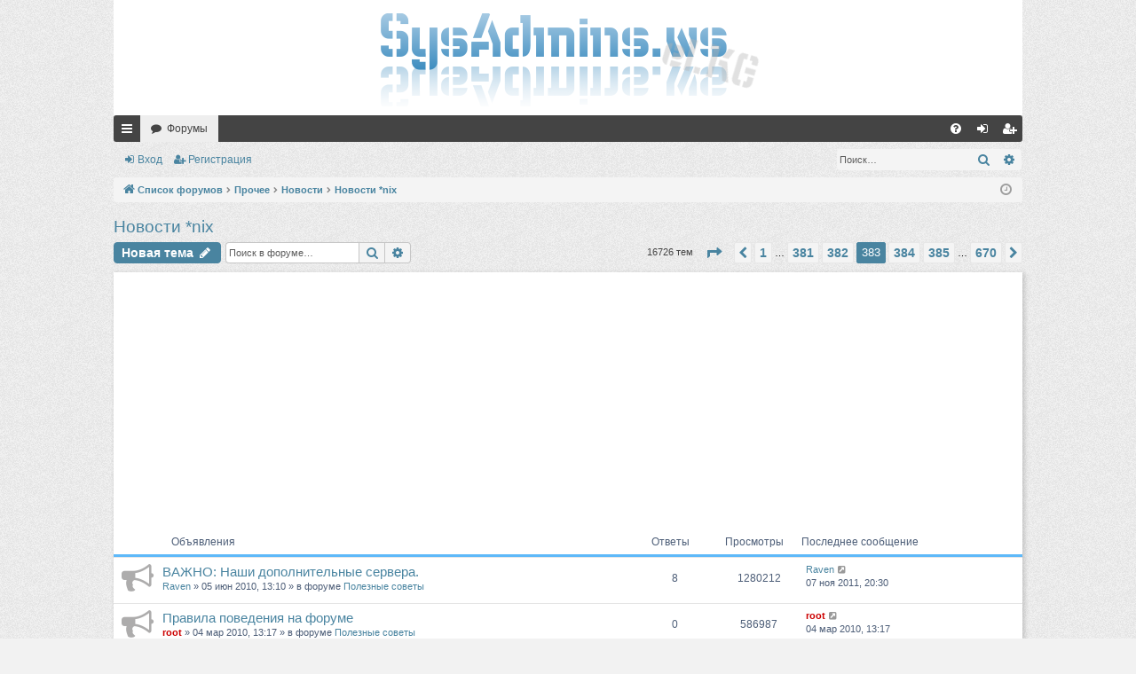

--- FILE ---
content_type: text/html; charset=UTF-8
request_url: https://sysadmins.ws/viewforum.php?f=57&start=9550
body_size: 10450
content:
<!DOCTYPE html>
<html dir="ltr" lang="ru">
<head>
<meta charset="utf-8" />
<meta http-equiv="X-UA-Compatible" content="IE=edge" />
<meta name="viewport" content="width=device-width, initial-scale=1" />

<title>Новости *nix - Страница 383 - Форум системных администраторов</title>




	<link rel="alternate" type="application/atom+xml" title="Канал - Форум системных администраторов" href="/feed?sid=93e33e772c7813f8e1bc283361751445">	<link rel="alternate" type="application/atom+xml" title="Канал - Новости" href="/feed/news?sid=93e33e772c7813f8e1bc283361751445">	<link rel="alternate" type="application/atom+xml" title="Канал - Все форумы" href="/feed/forums?sid=93e33e772c7813f8e1bc283361751445">			<link rel="alternate" type="application/atom+xml" title="Канал - Форум - Новости *nix" href="/feed/forum/57?sid=93e33e772c7813f8e1bc283361751445">		
	<link rel="canonical" href="https://sysadmins.ws/viewforum.php?f=57&amp;start=9550&amp;sid=93e33e772c7813f8e1bc283361751445">


<link href="./assets/css/font-awesome.min.css?assets_version=78" rel="stylesheet">
<link href="./styles/simplicity_lightblue/theme/stylesheet.css?assets_version=78" rel="stylesheet">




<!--[if lte IE 9]>
	<link href="./styles/simplicity_lightblue/theme/tweaks.css?assets_version=78" rel="stylesheet">
<![endif]-->


<link href="./ext/phpbb/ads/styles/all/theme/phpbbads.css?assets_version=78" rel="stylesheet" media="screen">


 
		<!-- OneAll Social Sharing : http://www.oneall.com //-->
		<script type="text/javascript">
			// <![CDATA[		
				(function () {
					var oa = document.createElement('script'); oa.type = 'text/javascript'; 
					oa.async = true; oa.src = '//sysadminsws.api.oneall.com/socialize/library.js'
					var s = document.getElementsByTagName('script')[0]; s.parentNode.insertBefore(oa, s);
				})();
			// ]]>
		</script>
<script async src="//pagead2.googlesyndication.com/pagead/js/adsbygoogle.js"></script>

<script async src="//pagead2.googlesyndication.com/pagead/js/adsbygoogle.js"></script>
<script>
  (adsbygoogle = window.adsbygoogle || []).push({
    google_ad_client: "ca-pub-8738431667399129",
    enable_page_level_ads: true
  });
</script>

</head>
<body id="phpbb" class="nojs notouch section-viewforum ltr " data-online-text="В сети">


	<a id="top" class="top-anchor" accesskey="t"></a>
	<div id="page-header" class="page-width">
		<div class="headerbar" role="banner">
					<div class="inner">

			<div id="site-description" class="site-description">
				<a id="logo" class="logo" href="./index.php?sid=93e33e772c7813f8e1bc283361751445" title="Список форумов"><img src="./styles/simplicity_lightblue/theme/images/logo.png" data-src-hd="./styles/simplicity_lightblue/theme/images/logo_hd.png" alt="Форум системных администраторов"/></a>
				<p class="sitename">Форум системных администраторов</p>
				<p>Форум сообщества системных администраторов и просто людей, которым не безразличен их компьютер.</p>
				<p class="skiplink"><a href="#start_here">Пропустить</a></p>
			</div>

																		
			</div>
					</div>


				


<div class="navbar tabbed not-static" role="navigation">
	<div class="inner page-width">
		<div class="nav-tabs" data-current-page="viewforum">
			<ul class="leftside">
				<li id="quick-links" class="quick-links tab responsive-menu dropdown-container">
					<a href="#" class="nav-link dropdown-trigger">Ссылки</a>
					<div class="dropdown">
						<div class="pointer"><div class="pointer-inner"></div></div>
						<ul class="dropdown-contents" role="menu">
								
			<li class="separator"></li>
													<li>
								<a href="./search.php?search_id=unanswered&amp;sid=93e33e772c7813f8e1bc283361751445" role="menuitem">
									<i class="icon fa-file-o fa-fw icon-gray" aria-hidden="true"></i><span>Темы без ответов</span>
								</a>
							</li>
							<li>
								<a href="./search.php?search_id=active_topics&amp;sid=93e33e772c7813f8e1bc283361751445" role="menuitem">
									<i class="icon fa-file-o fa-fw icon-blue" aria-hidden="true"></i><span>Активные темы</span>
								</a>
							</li>
							<li class="separator"></li>
							<li>
								<a href="./search.php?sid=93e33e772c7813f8e1bc283361751445" role="menuitem">
									<i class="icon fa-search fa-fw" aria-hidden="true"></i><span>Поиск</span>
								</a>
							</li>
	
													</ul>
					</div>
				</li>
												<li class="tab forums selected" data-responsive-class="small-icon icon-forums">
					<a class="nav-link" href="./index.php?sid=93e33e772c7813f8e1bc283361751445">Форумы</a>
				</li>
											</ul>
			<ul class="rightside" role="menu">
								<li class="tab faq" data-select-match="faq" data-responsive-class="small-icon icon-faq">
					<a class="nav-link" href="/help/faq?sid=93e33e772c7813f8e1bc283361751445" rel="help" title="Часто задаваемые вопросы" role="menuitem">
						<i class="icon fa-question-circle fa-fw" aria-hidden="true"></i><span>FAQ</span>
					</a>
				</li>
																									<li class="tab login"  data-skip-responsive="true" data-select-match="login"><a class="nav-link" href="./ucp.php?mode=login&amp;redirect=viewforum.php%3Ff%3D57%26start%3D9550&amp;sid=93e33e772c7813f8e1bc283361751445" title="Вход" accesskey="x" role="menuitem">Вход</a></li>
											<li class="tab register" data-skip-responsive="true" data-select-match="register"><a class="nav-link" href="./ucp.php?mode=register&amp;sid=93e33e772c7813f8e1bc283361751445" role="menuitem">Регистрация</a></li>
																	</ul>
		</div>
	</div>
</div>

<div class="navbar secondary with-search">
	<ul role="menubar">
										<li class="small-icon icon-login"><a href="./ucp.php?mode=login&amp;redirect=viewforum.php%3Ff%3D57%26start%3D9550&amp;sid=93e33e772c7813f8e1bc283361751445" title="Вход">Вход</a></li>
									<li class="small-icon icon-register"><a href="./ucp.php?mode=register&amp;sid=93e33e772c7813f8e1bc283361751445">Регистрация</a></li>
							
					<li class="search-box not-responsive">			<div id="search-box" class="search-box search-header" role="search">
				<form action="./search.php?sid=93e33e772c7813f8e1bc283361751445" method="get" id="search">
				<fieldset>
					<input name="keywords" id="keywords" type="search" maxlength="128" title="Ключевые слова" class="inputbox search tiny" size="20" value="" placeholder="Поиск…" />
					<button class="button button-search" type="submit" title="Поиск">
						<i class="icon fa-search fa-fw" aria-hidden="true"></i><span class="sr-only">Поиск</span>
					</button>
					<a href="./search.php?sid=93e33e772c7813f8e1bc283361751445" class="button button-search-end" title="Расширенный поиск">
						<i class="icon fa-cog fa-fw" aria-hidden="true"></i><span class="sr-only">Расширенный поиск</span>
					</a>
					<input type="hidden" name="sid" value="93e33e772c7813f8e1bc283361751445" />

				</fieldset>
				</form>
			</div>
			</li>
			</ul>
</div>

	</div>

<div id="wrap" class="page-width">

	
	<a id="start_here" class="top-anchor"></a>
	<div id="page-body" class="page-body" role="main">
		<div class="navbar">
	<ul id="nav-breadcrumbs" class="nav-breadcrumbs linklist navlinks" role="menubar">
								<li class="breadcrumbs" itemscope itemtype="http://schema.org/BreadcrumbList">
									<span class="crumb"  itemtype="http://schema.org/ListItem" itemprop="itemListElement" itemscope><a href="./index.php?sid=93e33e772c7813f8e1bc283361751445" itemtype="https://schema.org/Thing" itemscope itemprop="item" itemid="./index.php?sid=93e33e772c7813f8e1bc283361751445" accesskey="h" data-navbar-reference="index"><i class="icon fa-home fa-fw"></i><span itemprop="name">Список форумов</span></a><meta itemprop="position" content="1" /></span>

																			<span class="crumb"  itemtype="http://schema.org/ListItem" itemprop="itemListElement" itemscope data-forum-id="15"><a href="./viewforum.php?f=15&amp;sid=93e33e772c7813f8e1bc283361751445" itemtype="https://schema.org/Thing" itemscope itemprop="item" itemid="./viewforum.php?f=15&amp;sid=93e33e772c7813f8e1bc283361751445" ><span itemprop="name">Прочее</span></a><meta itemprop="position" content="2" /></span>
																							<span class="crumb"  itemtype="http://schema.org/ListItem" itemprop="itemListElement" itemscope data-forum-id="45"><a href="./viewforum.php?f=45&amp;sid=93e33e772c7813f8e1bc283361751445" itemtype="https://schema.org/Thing" itemscope itemprop="item" itemid="./viewforum.php?f=45&amp;sid=93e33e772c7813f8e1bc283361751445" ><span itemprop="name">Новости</span></a><meta itemprop="position" content="3" /></span>
																							<span class="crumb"  itemtype="http://schema.org/ListItem" itemprop="itemListElement" itemscope data-forum-id="57"><a href="./viewforum.php?f=57&amp;sid=93e33e772c7813f8e1bc283361751445" itemtype="https://schema.org/Thing" itemscope itemprop="item" itemid="./viewforum.php?f=57&amp;sid=93e33e772c7813f8e1bc283361751445" ><span itemprop="name">Новости *nix</span></a><meta itemprop="position" content="4" /></span>
												</li>
		
					<li class="rightside responsive-search">
				<a href="./search.php?sid=93e33e772c7813f8e1bc283361751445" title="Параметры расширенного поиска" role="menuitem">
					<i class="icon fa-search fa-fw" aria-hidden="true"></i><span class="sr-only">Поиск</span>
				</a>
			</li>
				<li class="rightside dropdown-container icon-only">
			<a href="#" class="dropdown-trigger time" title="Текущее время: 31 янв 2026, 12:05"><i class="fa fa-clock-o"></i></a>
			<div class="dropdown">
				<div class="pointer"><div class="pointer-inner"></div></div>
				<ul class="dropdown-contents">
					<li>Текущее время: 31 янв 2026, 12:05</li>
					<li>Часовой пояс: <span title="UTC+6">UTC+06:00</span></li>
				</ul>
			</div>
		</li>
	</ul>
</div>

		
		<h2 class="forum-title"><a href="./viewforum.php?f=57&amp;start=9550&amp;sid=93e33e772c7813f8e1bc283361751445">Новости *nix</a></h2>
<div>
	<!-- NOTE: remove the style="display: none" when you want to have the forum description on the forum body -->
	<div style="display: none !important;">Все новости из мира ОС Linux, BSD, Unix<br /></div>	</div>



	<div class="action-bar bar-top">

				
		<a href="./posting.php?mode=post&amp;f=57&amp;sid=93e33e772c7813f8e1bc283361751445" class="button" title="Новая тема">
							<span>Новая тема</span> <i class="icon fa-pencil fa-fw" aria-hidden="true"></i>
					</a>
			
	
			<div class="search-box" role="search">
			<form method="get" id="forum-search" action="./search.php?sid=93e33e772c7813f8e1bc283361751445">
			<fieldset>
				<input class="inputbox search tiny" type="search" name="keywords" id="search_keywords" size="20" placeholder="Поиск в форуме…" />
				<button class="button button-search" type="submit" title="Поиск">
					<i class="icon fa-search fa-fw" aria-hidden="true"></i><span class="sr-only">Поиск</span>
				</button>
				<a href="./search.php?sid=93e33e772c7813f8e1bc283361751445" class="button button-search-end" title="Расширенный поиск">
					<i class="icon fa-cog fa-fw" aria-hidden="true"></i><span class="sr-only">Расширенный поиск</span>
				</a>
				<input type="hidden" name="fid[0]" value="57" />
<input type="hidden" name="sid" value="93e33e772c7813f8e1bc283361751445" />

			</fieldset>
			</form>
		</div>
	
	<div class="pagination">
				16726 тем
					<ul>
	<li class="dropdown-container dropdown-button-control dropdown-page-jump page-jump">
		<a class="button button-icon-only dropdown-trigger" href="#" title="Щёлкните для перехода на страницу…" role="button"><i class="icon fa-level-down fa-rotate-270" aria-hidden="true"></i><span class="sr-only">Страница <strong>383</strong> из <strong>670</strong></span></a>
		<div class="dropdown">
			<div class="pointer"><div class="pointer-inner"></div></div>
			<ul class="dropdown-contents">
				<li>Перейти на страницу:</li>
				<li class="page-jump-form">
					<input type="number" name="page-number" min="1" max="999999" title="Введите номер страницы, на которую хотите перейти" class="inputbox tiny" data-per-page="25" data-base-url=".&#x2F;viewforum.php&#x3F;f&#x3D;57&amp;amp&#x3B;sid&#x3D;93e33e772c7813f8e1bc283361751445" data-start-name="start" />
					<input class="button2" value="Перейти" type="button" />
				</li>
			</ul>
		</div>
	</li>
			<li class="arrow previous"><a class="button button-icon-only" href="./viewforum.php?f=57&amp;sid=93e33e772c7813f8e1bc283361751445&amp;start=9525" rel="prev" role="button"><i class="icon fa-chevron-left fa-fw" aria-hidden="true"></i><span class="sr-only">Пред.</span></a></li>
				<li><a class="button" href="./viewforum.php?f=57&amp;sid=93e33e772c7813f8e1bc283361751445" role="button">1</a></li>
			<li class="ellipsis" role="separator"><span>…</span></li>
				<li><a class="button" href="./viewforum.php?f=57&amp;sid=93e33e772c7813f8e1bc283361751445&amp;start=9500" role="button">381</a></li>
				<li><a class="button" href="./viewforum.php?f=57&amp;sid=93e33e772c7813f8e1bc283361751445&amp;start=9525" role="button">382</a></li>
			<li class="active"><span>383</span></li>
				<li><a class="button" href="./viewforum.php?f=57&amp;sid=93e33e772c7813f8e1bc283361751445&amp;start=9575" role="button">384</a></li>
				<li><a class="button" href="./viewforum.php?f=57&amp;sid=93e33e772c7813f8e1bc283361751445&amp;start=9600" role="button">385</a></li>
			<li class="ellipsis" role="separator"><span>…</span></li>
				<li><a class="button" href="./viewforum.php?f=57&amp;sid=93e33e772c7813f8e1bc283361751445&amp;start=16725" role="button">670</a></li>
				<li class="arrow next"><a class="button button-icon-only" href="./viewforum.php?f=57&amp;sid=93e33e772c7813f8e1bc283361751445&amp;start=9575" rel="next" role="button"><i class="icon fa-chevron-right fa-fw" aria-hidden="true"></i><span class="sr-only">След.</span></a></li>
	</ul>
			</div>

	</div>




	
			<div class="forumbg announcement">
		<div class="inner">
		<ul class="topiclist">
			<li class="header">
				<dl class="row-item">
					<dt><div class="list-inner">Объявления</div></dt>
					<dd class="posts">Ответы</dd>
					<dd class="views">Просмотры</dd>
					<dd class="lastpost"><span>Последнее сообщение</span></dd>
				</dl>
			</li>
		</ul>
		<ul class="topiclist topics">
	
				<li class="row bg1 global-announce">
						<dl class="row-item global_read">
				<dt title="Нет непрочитанных сообщений">
					<a href="./viewtopic.php?t=391&amp;view=unread&amp;sid=93e33e772c7813f8e1bc283361751445#unread" class="row-item-link"></a>
					<div class="list-inner">
																		<a href="./viewtopic.php?t=391&amp;sid=93e33e772c7813f8e1bc283361751445" class="topictitle">ВАЖНО: Наши дополнительные сервера.</a>																								<br />
												
												<div class="responsive-show" style="display: none;">
							Последнее сообщение  <a href="./memberlist.php?mode=viewprofile&amp;u=63&amp;sid=93e33e772c7813f8e1bc283361751445" class="username">Raven</a> &laquo; <a href="./viewtopic.php?p=8659&amp;sid=93e33e772c7813f8e1bc283361751445#p8659" title="Перейти к последнему сообщению">07 ноя 2011, 20:30</a>
							<br />Добавлено в форуме <a href="./viewforum.php?f=77&amp;sid=93e33e772c7813f8e1bc283361751445">Полезные советы</a>						</div>
														<span class="responsive-show left-box" style="display: none;">Ответы: <strong>8</strong></span>
													
						<div class="topic-poster responsive-hide left-box">
																					 <a href="./memberlist.php?mode=viewprofile&amp;u=63&amp;sid=93e33e772c7813f8e1bc283361751445" class="username">Raven</a> &raquo; 05 июн 2010, 13:10							 &raquo; в форуме <a href="./viewforum.php?f=77&amp;sid=93e33e772c7813f8e1bc283361751445">Полезные советы</a>						</div>
						
											</div>
				</dt>
				<dd class="posts">8 <dfn>Ответы</dfn></dd>
				<dd class="views">1280212 <dfn>Просмотры</dfn></dd>
				<dd class="lastpost">
					<span><dfn>Последнее сообщение </dfn> <a href="./memberlist.php?mode=viewprofile&amp;u=63&amp;sid=93e33e772c7813f8e1bc283361751445" class="username">Raven</a>													<a href="./viewtopic.php?p=8659&amp;sid=93e33e772c7813f8e1bc283361751445#p8659" title="Перейти к последнему сообщению">
								<i class="icon fa-external-link-square fa-fw icon-lightgray icon-md" aria-hidden="true"></i><span class="sr-only"></span>
							</a>
												<br />07 ноя 2011, 20:30
					</span>
				</dd>
			</dl>
					</li>
		
	

	
	
				<li class="row bg2 global-announce">
						<dl class="row-item global_read">
				<dt title="Нет непрочитанных сообщений">
					<a href="./viewtopic.php?t=18&amp;view=unread&amp;sid=93e33e772c7813f8e1bc283361751445#unread" class="row-item-link"></a>
					<div class="list-inner">
																		<a href="./viewtopic.php?t=18&amp;sid=93e33e772c7813f8e1bc283361751445" class="topictitle">Правила поведения на форуме</a>																								<br />
												
												<div class="responsive-show" style="display: none;">
							Последнее сообщение  <a href="./memberlist.php?mode=viewprofile&amp;u=2&amp;sid=93e33e772c7813f8e1bc283361751445" style="color: #CC0000;" class="username-coloured">root</a> &laquo; <a href="./viewtopic.php?p=77&amp;sid=93e33e772c7813f8e1bc283361751445#p77" title="Перейти к последнему сообщению">04 мар 2010, 13:17</a>
							<br />Добавлено в форуме <a href="./viewforum.php?f=77&amp;sid=93e33e772c7813f8e1bc283361751445">Полезные советы</a>						</div>
													
						<div class="topic-poster responsive-hide left-box">
																					 <a href="./memberlist.php?mode=viewprofile&amp;u=2&amp;sid=93e33e772c7813f8e1bc283361751445" style="color: #CC0000;" class="username-coloured">root</a> &raquo; 04 мар 2010, 13:17							 &raquo; в форуме <a href="./viewforum.php?f=77&amp;sid=93e33e772c7813f8e1bc283361751445">Полезные советы</a>						</div>
						
											</div>
				</dt>
				<dd class="posts">0 <dfn>Ответы</dfn></dd>
				<dd class="views">586987 <dfn>Просмотры</dfn></dd>
				<dd class="lastpost">
					<span><dfn>Последнее сообщение </dfn> <a href="./memberlist.php?mode=viewprofile&amp;u=2&amp;sid=93e33e772c7813f8e1bc283361751445" style="color: #CC0000;" class="username-coloured">root</a>													<a href="./viewtopic.php?p=77&amp;sid=93e33e772c7813f8e1bc283361751445#p77" title="Перейти к последнему сообщению">
								<i class="icon fa-external-link-square fa-fw icon-lightgray icon-md" aria-hidden="true"></i><span class="sr-only"></span>
							</a>
												<br />04 мар 2010, 13:17
					</span>
				</dd>
			</dl>
					</li>
		
	

			</ul>
		</div>
	</div>
	
			<div class="forumbg">
		<div class="inner">
		<ul class="topiclist">
			<li class="header">
				<dl class="row-item">
					<dt><div class="list-inner">Темы</div></dt>
					<dd class="posts">Ответы</dd>
					<dd class="views">Просмотры</dd>
					<dd class="lastpost"><span>Последнее сообщение</span></dd>
				</dl>
			</li>
		</ul>
		<ul class="topiclist topics">
	
				<li class="row bg1">
						<dl class="row-item topic_read">
				<dt title="Нет непрочитанных сообщений">
					<a href="./viewtopic.php?t=10176&amp;view=unread&amp;sid=93e33e772c7813f8e1bc283361751445#unread" class="row-item-link"></a>
					<div class="list-inner">
																		<a href="./viewtopic.php?t=10176&amp;sid=93e33e772c7813f8e1bc283361751445" class="topictitle">Сенат США проголосовал за отмену решения FCC, касающегося...</a>																								<br />
												
												<div class="responsive-show" style="display: none;">
							Последнее сообщение  <a href="./memberlist.php?mode=viewprofile&amp;u=2821&amp;sid=93e33e772c7813f8e1bc283361751445" style="color: #804040;" class="username-coloured">[Ботя]</a> &laquo; <a href="./viewtopic.php?p=22038&amp;sid=93e33e772c7813f8e1bc283361751445#p22038" title="Перейти к последнему сообщению">17 май 2018, 14:30</a>
													</div>
													
						<div class="topic-poster responsive-hide left-box">
																					 <a href="./memberlist.php?mode=viewprofile&amp;u=2821&amp;sid=93e33e772c7813f8e1bc283361751445" style="color: #804040;" class="username-coloured">[Ботя]</a> &raquo; 17 май 2018, 14:30													</div>
						
											</div>
				</dt>
				<dd class="posts">0 <dfn>Ответы</dfn></dd>
				<dd class="views">1118 <dfn>Просмотры</dfn></dd>
				<dd class="lastpost">
					<span><dfn>Последнее сообщение </dfn> <a href="./memberlist.php?mode=viewprofile&amp;u=2821&amp;sid=93e33e772c7813f8e1bc283361751445" style="color: #804040;" class="username-coloured">[Ботя]</a>													<a href="./viewtopic.php?p=22038&amp;sid=93e33e772c7813f8e1bc283361751445#p22038" title="Перейти к последнему сообщению">
								<i class="icon fa-external-link-square fa-fw icon-lightgray icon-md" aria-hidden="true"></i><span class="sr-only"></span>
							</a>
												<br />17 май 2018, 14:30
					</span>
				</dd>
			</dl>
					</li>
		
	

	
	
				<li class="row bg2">
						<dl class="row-item topic_read">
				<dt title="Нет непрочитанных сообщений">
					<a href="./viewtopic.php?t=10175&amp;view=unread&amp;sid=93e33e772c7813f8e1bc283361751445#unread" class="row-item-link"></a>
					<div class="list-inner">
																		<a href="./viewtopic.php?t=10175&amp;sid=93e33e772c7813f8e1bc283361751445" class="topictitle">Обновление Firefox 60.0.1</a>																								<br />
												
												<div class="responsive-show" style="display: none;">
							Последнее сообщение  <a href="./memberlist.php?mode=viewprofile&amp;u=2821&amp;sid=93e33e772c7813f8e1bc283361751445" style="color: #804040;" class="username-coloured">[Ботя]</a> &laquo; <a href="./viewtopic.php?p=22035&amp;sid=93e33e772c7813f8e1bc283361751445#p22035" title="Перейти к последнему сообщению">17 май 2018, 12:30</a>
													</div>
													
						<div class="topic-poster responsive-hide left-box">
																					 <a href="./memberlist.php?mode=viewprofile&amp;u=2821&amp;sid=93e33e772c7813f8e1bc283361751445" style="color: #804040;" class="username-coloured">[Ботя]</a> &raquo; 17 май 2018, 12:30													</div>
						
											</div>
				</dt>
				<dd class="posts">0 <dfn>Ответы</dfn></dd>
				<dd class="views">1195 <dfn>Просмотры</dfn></dd>
				<dd class="lastpost">
					<span><dfn>Последнее сообщение </dfn> <a href="./memberlist.php?mode=viewprofile&amp;u=2821&amp;sid=93e33e772c7813f8e1bc283361751445" style="color: #804040;" class="username-coloured">[Ботя]</a>													<a href="./viewtopic.php?p=22035&amp;sid=93e33e772c7813f8e1bc283361751445#p22035" title="Перейти к последнему сообщению">
								<i class="icon fa-external-link-square fa-fw icon-lightgray icon-md" aria-hidden="true"></i><span class="sr-only"></span>
							</a>
												<br />17 май 2018, 12:30
					</span>
				</dd>
			</dl>
					</li>
		
	

	
	
				<li class="row bg1">
						<dl class="row-item topic_read">
				<dt title="Нет непрочитанных сообщений">
					<a href="./viewtopic.php?t=10174&amp;view=unread&amp;sid=93e33e772c7813f8e1bc283361751445#unread" class="row-item-link"></a>
					<div class="list-inner">
																		<a href="./viewtopic.php?t=10174&amp;sid=93e33e772c7813f8e1bc283361751445" class="topictitle">Обновление Chrome 66 с отменой ограничений автовоспроизве...</a>																								<br />
												
												<div class="responsive-show" style="display: none;">
							Последнее сообщение  <a href="./memberlist.php?mode=viewprofile&amp;u=2821&amp;sid=93e33e772c7813f8e1bc283361751445" style="color: #804040;" class="username-coloured">[Ботя]</a> &laquo; <a href="./viewtopic.php?p=22034&amp;sid=93e33e772c7813f8e1bc283361751445#p22034" title="Перейти к последнему сообщению">17 май 2018, 02:30</a>
													</div>
													
						<div class="topic-poster responsive-hide left-box">
																					 <a href="./memberlist.php?mode=viewprofile&amp;u=2821&amp;sid=93e33e772c7813f8e1bc283361751445" style="color: #804040;" class="username-coloured">[Ботя]</a> &raquo; 17 май 2018, 02:30													</div>
						
											</div>
				</dt>
				<dd class="posts">0 <dfn>Ответы</dfn></dd>
				<dd class="views">1141 <dfn>Просмотры</dfn></dd>
				<dd class="lastpost">
					<span><dfn>Последнее сообщение </dfn> <a href="./memberlist.php?mode=viewprofile&amp;u=2821&amp;sid=93e33e772c7813f8e1bc283361751445" style="color: #804040;" class="username-coloured">[Ботя]</a>													<a href="./viewtopic.php?p=22034&amp;sid=93e33e772c7813f8e1bc283361751445#p22034" title="Перейти к последнему сообщению">
								<i class="icon fa-external-link-square fa-fw icon-lightgray icon-md" aria-hidden="true"></i><span class="sr-only"></span>
							</a>
												<br />17 май 2018, 02:30
					</span>
				</dd>
			</dl>
					</li>
		
	

	
	
				<li class="row bg2">
						<dl class="row-item topic_read">
				<dt title="Нет непрочитанных сообщений">
					<a href="./viewtopic.php?t=10173&amp;view=unread&amp;sid=93e33e772c7813f8e1bc283361751445#unread" class="row-item-link"></a>
					<div class="list-inner">
																		<a href="./viewtopic.php?t=10173&amp;sid=93e33e772c7813f8e1bc283361751445" class="topictitle">Прекращена разработка дистрибутива Korora</a>																								<br />
												
												<div class="responsive-show" style="display: none;">
							Последнее сообщение  <a href="./memberlist.php?mode=viewprofile&amp;u=2821&amp;sid=93e33e772c7813f8e1bc283361751445" style="color: #804040;" class="username-coloured">[Ботя]</a> &laquo; <a href="./viewtopic.php?p=22033&amp;sid=93e33e772c7813f8e1bc283361751445#p22033" title="Перейти к последнему сообщению">17 май 2018, 02:30</a>
													</div>
													
						<div class="topic-poster responsive-hide left-box">
																					 <a href="./memberlist.php?mode=viewprofile&amp;u=2821&amp;sid=93e33e772c7813f8e1bc283361751445" style="color: #804040;" class="username-coloured">[Ботя]</a> &raquo; 17 май 2018, 02:30													</div>
						
											</div>
				</dt>
				<dd class="posts">0 <dfn>Ответы</dfn></dd>
				<dd class="views">1149 <dfn>Просмотры</dfn></dd>
				<dd class="lastpost">
					<span><dfn>Последнее сообщение </dfn> <a href="./memberlist.php?mode=viewprofile&amp;u=2821&amp;sid=93e33e772c7813f8e1bc283361751445" style="color: #804040;" class="username-coloured">[Ботя]</a>													<a href="./viewtopic.php?p=22033&amp;sid=93e33e772c7813f8e1bc283361751445#p22033" title="Перейти к последнему сообщению">
								<i class="icon fa-external-link-square fa-fw icon-lightgray icon-md" aria-hidden="true"></i><span class="sr-only"></span>
							</a>
												<br />17 май 2018, 02:30
					</span>
				</dd>
			</dl>
					</li>
		
	

	
	
				<li class="row bg1">
						<dl class="row-item topic_read">
				<dt title="Нет непрочитанных сообщений">
					<a href="./viewtopic.php?t=10172&amp;view=unread&amp;sid=93e33e772c7813f8e1bc283361751445#unread" class="row-item-link"></a>
					<div class="list-inner">
																		<a href="./viewtopic.php?t=10172&amp;sid=93e33e772c7813f8e1bc283361751445" class="topictitle">Выпуск атомарно обновляемого самобытного дистрибутива End...</a>																								<br />
												
												<div class="responsive-show" style="display: none;">
							Последнее сообщение  <a href="./memberlist.php?mode=viewprofile&amp;u=2821&amp;sid=93e33e772c7813f8e1bc283361751445" style="color: #804040;" class="username-coloured">[Ботя]</a> &laquo; <a href="./viewtopic.php?p=22032&amp;sid=93e33e772c7813f8e1bc283361751445#p22032" title="Перейти к последнему сообщению">16 май 2018, 15:30</a>
													</div>
													
						<div class="topic-poster responsive-hide left-box">
																					 <a href="./memberlist.php?mode=viewprofile&amp;u=2821&amp;sid=93e33e772c7813f8e1bc283361751445" style="color: #804040;" class="username-coloured">[Ботя]</a> &raquo; 16 май 2018, 15:30													</div>
						
											</div>
				</dt>
				<dd class="posts">0 <dfn>Ответы</dfn></dd>
				<dd class="views">1330 <dfn>Просмотры</dfn></dd>
				<dd class="lastpost">
					<span><dfn>Последнее сообщение </dfn> <a href="./memberlist.php?mode=viewprofile&amp;u=2821&amp;sid=93e33e772c7813f8e1bc283361751445" style="color: #804040;" class="username-coloured">[Ботя]</a>													<a href="./viewtopic.php?p=22032&amp;sid=93e33e772c7813f8e1bc283361751445#p22032" title="Перейти к последнему сообщению">
								<i class="icon fa-external-link-square fa-fw icon-lightgray icon-md" aria-hidden="true"></i><span class="sr-only"></span>
							</a>
												<br />16 май 2018, 15:30
					</span>
				</dd>
			</dl>
					</li>
		
	

	
	
				<li class="row bg2">
						<dl class="row-item topic_read">
				<dt title="Нет непрочитанных сообщений">
					<a href="./viewtopic.php?t=10171&amp;view=unread&amp;sid=93e33e772c7813f8e1bc283361751445#unread" class="row-item-link"></a>
					<div class="list-inner">
																		<a href="./viewtopic.php?t=10171&amp;sid=93e33e772c7813f8e1bc283361751445" class="topictitle">Компания Oracle выпустила обновление Solaris 11.3 SRU 32</a>																								<br />
												
												<div class="responsive-show" style="display: none;">
							Последнее сообщение  <a href="./memberlist.php?mode=viewprofile&amp;u=2821&amp;sid=93e33e772c7813f8e1bc283361751445" style="color: #804040;" class="username-coloured">[Ботя]</a> &laquo; <a href="./viewtopic.php?p=22030&amp;sid=93e33e772c7813f8e1bc283361751445#p22030" title="Перейти к последнему сообщению">16 май 2018, 13:30</a>
													</div>
													
						<div class="topic-poster responsive-hide left-box">
																					 <a href="./memberlist.php?mode=viewprofile&amp;u=2821&amp;sid=93e33e772c7813f8e1bc283361751445" style="color: #804040;" class="username-coloured">[Ботя]</a> &raquo; 16 май 2018, 13:30													</div>
						
											</div>
				</dt>
				<dd class="posts">0 <dfn>Ответы</dfn></dd>
				<dd class="views">1256 <dfn>Просмотры</dfn></dd>
				<dd class="lastpost">
					<span><dfn>Последнее сообщение </dfn> <a href="./memberlist.php?mode=viewprofile&amp;u=2821&amp;sid=93e33e772c7813f8e1bc283361751445" style="color: #804040;" class="username-coloured">[Ботя]</a>													<a href="./viewtopic.php?p=22030&amp;sid=93e33e772c7813f8e1bc283361751445#p22030" title="Перейти к последнему сообщению">
								<i class="icon fa-external-link-square fa-fw icon-lightgray icon-md" aria-hidden="true"></i><span class="sr-only"></span>
							</a>
												<br />16 май 2018, 13:30
					</span>
				</dd>
			</dl>
					</li>
		
	

	
	
				<li class="row bg1">
						<dl class="row-item topic_read">
				<dt title="Нет непрочитанных сообщений">
					<a href="./viewtopic.php?t=10170&amp;view=unread&amp;sid=93e33e772c7813f8e1bc283361751445#unread" class="row-item-link"></a>
					<div class="list-inner">
																		<a href="./viewtopic.php?t=10170&amp;sid=93e33e772c7813f8e1bc283361751445" class="topictitle">Компания Canonical опубликовала заявление, связанное с вр...</a>																								<br />
												
												<div class="responsive-show" style="display: none;">
							Последнее сообщение  <a href="./memberlist.php?mode=viewprofile&amp;u=2821&amp;sid=93e33e772c7813f8e1bc283361751445" style="color: #804040;" class="username-coloured">[Ботя]</a> &laquo; <a href="./viewtopic.php?p=22029&amp;sid=93e33e772c7813f8e1bc283361751445#p22029" title="Перейти к последнему сообщению">16 май 2018, 03:30</a>
													</div>
													
						<div class="topic-poster responsive-hide left-box">
																					 <a href="./memberlist.php?mode=viewprofile&amp;u=2821&amp;sid=93e33e772c7813f8e1bc283361751445" style="color: #804040;" class="username-coloured">[Ботя]</a> &raquo; 16 май 2018, 03:30													</div>
						
											</div>
				</dt>
				<dd class="posts">0 <dfn>Ответы</dfn></dd>
				<dd class="views">1354 <dfn>Просмотры</dfn></dd>
				<dd class="lastpost">
					<span><dfn>Последнее сообщение </dfn> <a href="./memberlist.php?mode=viewprofile&amp;u=2821&amp;sid=93e33e772c7813f8e1bc283361751445" style="color: #804040;" class="username-coloured">[Ботя]</a>													<a href="./viewtopic.php?p=22029&amp;sid=93e33e772c7813f8e1bc283361751445#p22029" title="Перейти к последнему сообщению">
								<i class="icon fa-external-link-square fa-fw icon-lightgray icon-md" aria-hidden="true"></i><span class="sr-only"></span>
							</a>
												<br />16 май 2018, 03:30
					</span>
				</dd>
			</dl>
					</li>
		
	

	
	
				<li class="row bg2">
						<dl class="row-item topic_read">
				<dt title="Нет непрочитанных сообщений">
					<a href="./viewtopic.php?t=10169&amp;view=unread&amp;sid=93e33e772c7813f8e1bc283361751445#unread" class="row-item-link"></a>
					<div class="list-inner">
																		<a href="./viewtopic.php?t=10169&amp;sid=93e33e772c7813f8e1bc283361751445" class="topictitle">Фонд свободного ПО сертифицировал программатор Zerocat Ch...</a>																								<br />
												
												<div class="responsive-show" style="display: none;">
							Последнее сообщение  <a href="./memberlist.php?mode=viewprofile&amp;u=2821&amp;sid=93e33e772c7813f8e1bc283361751445" style="color: #804040;" class="username-coloured">[Ботя]</a> &laquo; <a href="./viewtopic.php?p=22028&amp;sid=93e33e772c7813f8e1bc283361751445#p22028" title="Перейти к последнему сообщению">16 май 2018, 02:30</a>
													</div>
													
						<div class="topic-poster responsive-hide left-box">
																					 <a href="./memberlist.php?mode=viewprofile&amp;u=2821&amp;sid=93e33e772c7813f8e1bc283361751445" style="color: #804040;" class="username-coloured">[Ботя]</a> &raquo; 16 май 2018, 02:30													</div>
						
											</div>
				</dt>
				<dd class="posts">0 <dfn>Ответы</dfn></dd>
				<dd class="views">1194 <dfn>Просмотры</dfn></dd>
				<dd class="lastpost">
					<span><dfn>Последнее сообщение </dfn> <a href="./memberlist.php?mode=viewprofile&amp;u=2821&amp;sid=93e33e772c7813f8e1bc283361751445" style="color: #804040;" class="username-coloured">[Ботя]</a>													<a href="./viewtopic.php?p=22028&amp;sid=93e33e772c7813f8e1bc283361751445#p22028" title="Перейти к последнему сообщению">
								<i class="icon fa-external-link-square fa-fw icon-lightgray icon-md" aria-hidden="true"></i><span class="sr-only"></span>
							</a>
												<br />16 май 2018, 02:30
					</span>
				</dd>
			</dl>
					</li>
		
	

	
	
				<li class="row bg1">
						<dl class="row-item topic_read">
				<dt title="Нет непрочитанных сообщений">
					<a href="./viewtopic.php?t=10168&amp;view=unread&amp;sid=93e33e772c7813f8e1bc283361751445#unread" class="row-item-link"></a>
					<div class="list-inner">
																		<a href="./viewtopic.php?t=10168&amp;sid=93e33e772c7813f8e1bc283361751445" class="topictitle">Выпуск AsteroidOS 1.0, открытой ОС для умных часов на баз...</a>																								<br />
												
												<div class="responsive-show" style="display: none;">
							Последнее сообщение  <a href="./memberlist.php?mode=viewprofile&amp;u=2821&amp;sid=93e33e772c7813f8e1bc283361751445" style="color: #804040;" class="username-coloured">[Ботя]</a> &laquo; <a href="./viewtopic.php?p=22027&amp;sid=93e33e772c7813f8e1bc283361751445#p22027" title="Перейти к последнему сообщению">16 май 2018, 02:30</a>
													</div>
													
						<div class="topic-poster responsive-hide left-box">
																					 <a href="./memberlist.php?mode=viewprofile&amp;u=2821&amp;sid=93e33e772c7813f8e1bc283361751445" style="color: #804040;" class="username-coloured">[Ботя]</a> &raquo; 16 май 2018, 02:30													</div>
						
											</div>
				</dt>
				<dd class="posts">0 <dfn>Ответы</dfn></dd>
				<dd class="views">1156 <dfn>Просмотры</dfn></dd>
				<dd class="lastpost">
					<span><dfn>Последнее сообщение </dfn> <a href="./memberlist.php?mode=viewprofile&amp;u=2821&amp;sid=93e33e772c7813f8e1bc283361751445" style="color: #804040;" class="username-coloured">[Ботя]</a>													<a href="./viewtopic.php?p=22027&amp;sid=93e33e772c7813f8e1bc283361751445#p22027" title="Перейти к последнему сообщению">
								<i class="icon fa-external-link-square fa-fw icon-lightgray icon-md" aria-hidden="true"></i><span class="sr-only"></span>
							</a>
												<br />16 май 2018, 02:30
					</span>
				</dd>
			</dl>
					</li>
		
	

	
	
				<li class="row bg2">
						<dl class="row-item topic_read">
				<dt title="Нет непрочитанных сообщений">
					<a href="./viewtopic.php?t=10167&amp;view=unread&amp;sid=93e33e772c7813f8e1bc283361751445#unread" class="row-item-link"></a>
					<div class="list-inner">
																		<a href="./viewtopic.php?t=10167&amp;sid=93e33e772c7813f8e1bc283361751445" class="topictitle">Из файлового менеджера GNOME будет удалена возможность за...</a>																								<br />
												
												<div class="responsive-show" style="display: none;">
							Последнее сообщение  <a href="./memberlist.php?mode=viewprofile&amp;u=2821&amp;sid=93e33e772c7813f8e1bc283361751445" style="color: #804040;" class="username-coloured">[Ботя]</a> &laquo; <a href="./viewtopic.php?p=22026&amp;sid=93e33e772c7813f8e1bc283361751445#p22026" title="Перейти к последнему сообщению">16 май 2018, 01:30</a>
													</div>
													
						<div class="topic-poster responsive-hide left-box">
																					 <a href="./memberlist.php?mode=viewprofile&amp;u=2821&amp;sid=93e33e772c7813f8e1bc283361751445" style="color: #804040;" class="username-coloured">[Ботя]</a> &raquo; 16 май 2018, 01:30													</div>
						
											</div>
				</dt>
				<dd class="posts">0 <dfn>Ответы</dfn></dd>
				<dd class="views">1211 <dfn>Просмотры</dfn></dd>
				<dd class="lastpost">
					<span><dfn>Последнее сообщение </dfn> <a href="./memberlist.php?mode=viewprofile&amp;u=2821&amp;sid=93e33e772c7813f8e1bc283361751445" style="color: #804040;" class="username-coloured">[Ботя]</a>													<a href="./viewtopic.php?p=22026&amp;sid=93e33e772c7813f8e1bc283361751445#p22026" title="Перейти к последнему сообщению">
								<i class="icon fa-external-link-square fa-fw icon-lightgray icon-md" aria-hidden="true"></i><span class="sr-only"></span>
							</a>
												<br />16 май 2018, 01:30
					</span>
				</dd>
			</dl>
					</li>
		
	

	
	
				<li class="row bg1">
						<dl class="row-item topic_read">
				<dt title="Нет непрочитанных сообщений">
					<a href="./viewtopic.php?t=10166&amp;view=unread&amp;sid=93e33e772c7813f8e1bc283361751445#unread" class="row-item-link"></a>
					<div class="list-inner">
																		<a href="./viewtopic.php?t=10166&amp;sid=93e33e772c7813f8e1bc283361751445" class="topictitle">Удалённая root-уязвимость в DHCP-клиенте из состава RHEL ...</a>																								<br />
												
												<div class="responsive-show" style="display: none;">
							Последнее сообщение  <a href="./memberlist.php?mode=viewprofile&amp;u=2821&amp;sid=93e33e772c7813f8e1bc283361751445" style="color: #804040;" class="username-coloured">[Ботя]</a> &laquo; <a href="./viewtopic.php?p=22025&amp;sid=93e33e772c7813f8e1bc283361751445#p22025" title="Перейти к последнему сообщению">15 май 2018, 23:30</a>
													</div>
													
						<div class="topic-poster responsive-hide left-box">
																					 <a href="./memberlist.php?mode=viewprofile&amp;u=2821&amp;sid=93e33e772c7813f8e1bc283361751445" style="color: #804040;" class="username-coloured">[Ботя]</a> &raquo; 15 май 2018, 23:30													</div>
						
											</div>
				</dt>
				<dd class="posts">0 <dfn>Ответы</dfn></dd>
				<dd class="views">1189 <dfn>Просмотры</dfn></dd>
				<dd class="lastpost">
					<span><dfn>Последнее сообщение </dfn> <a href="./memberlist.php?mode=viewprofile&amp;u=2821&amp;sid=93e33e772c7813f8e1bc283361751445" style="color: #804040;" class="username-coloured">[Ботя]</a>													<a href="./viewtopic.php?p=22025&amp;sid=93e33e772c7813f8e1bc283361751445#p22025" title="Перейти к последнему сообщению">
								<i class="icon fa-external-link-square fa-fw icon-lightgray icon-md" aria-hidden="true"></i><span class="sr-only"></span>
							</a>
												<br />15 май 2018, 23:30
					</span>
				</dd>
			</dl>
					</li>
		
	

	
	
				<li class="row bg2">
						<dl class="row-item topic_read">
				<dt title="Нет непрочитанных сообщений">
					<a href="./viewtopic.php?t=10165&amp;view=unread&amp;sid=93e33e772c7813f8e1bc283361751445#unread" class="row-item-link"></a>
					<div class="list-inner">
																		<a href="./viewtopic.php?t=10165&amp;sid=93e33e772c7813f8e1bc283361751445" class="topictitle">Итоги полугода работы проекта Repology, анализирующего ин...</a>																								<br />
												
												<div class="responsive-show" style="display: none;">
							Последнее сообщение  <a href="./memberlist.php?mode=viewprofile&amp;u=2821&amp;sid=93e33e772c7813f8e1bc283361751445" style="color: #804040;" class="username-coloured">[Ботя]</a> &laquo; <a href="./viewtopic.php?p=22024&amp;sid=93e33e772c7813f8e1bc283361751445#p22024" title="Перейти к последнему сообщению">15 май 2018, 22:30</a>
													</div>
													
						<div class="topic-poster responsive-hide left-box">
																					 <a href="./memberlist.php?mode=viewprofile&amp;u=2821&amp;sid=93e33e772c7813f8e1bc283361751445" style="color: #804040;" class="username-coloured">[Ботя]</a> &raquo; 15 май 2018, 22:30													</div>
						
											</div>
				</dt>
				<dd class="posts">0 <dfn>Ответы</dfn></dd>
				<dd class="views">1195 <dfn>Просмотры</dfn></dd>
				<dd class="lastpost">
					<span><dfn>Последнее сообщение </dfn> <a href="./memberlist.php?mode=viewprofile&amp;u=2821&amp;sid=93e33e772c7813f8e1bc283361751445" style="color: #804040;" class="username-coloured">[Ботя]</a>													<a href="./viewtopic.php?p=22024&amp;sid=93e33e772c7813f8e1bc283361751445#p22024" title="Перейти к последнему сообщению">
								<i class="icon fa-external-link-square fa-fw icon-lightgray icon-md" aria-hidden="true"></i><span class="sr-only"></span>
							</a>
												<br />15 май 2018, 22:30
					</span>
				</dd>
			</dl>
					</li>
		
	

	
	
				<li class="row bg1">
						<dl class="row-item topic_read">
				<dt title="Нет непрочитанных сообщений">
					<a href="./viewtopic.php?t=10164&amp;view=unread&amp;sid=93e33e772c7813f8e1bc283361751445#unread" class="row-item-link"></a>
					<div class="list-inner">
																		<a href="./viewtopic.php?t=10164&amp;sid=93e33e772c7813f8e1bc283361751445" class="topictitle">В openSUSE Leap появится поддержка атомарного обновления ...</a>																								<br />
												
												<div class="responsive-show" style="display: none;">
							Последнее сообщение  <a href="./memberlist.php?mode=viewprofile&amp;u=2821&amp;sid=93e33e772c7813f8e1bc283361751445" style="color: #804040;" class="username-coloured">[Ботя]</a> &laquo; <a href="./viewtopic.php?p=22023&amp;sid=93e33e772c7813f8e1bc283361751445#p22023" title="Перейти к последнему сообщению">15 май 2018, 15:30</a>
													</div>
													
						<div class="topic-poster responsive-hide left-box">
																					 <a href="./memberlist.php?mode=viewprofile&amp;u=2821&amp;sid=93e33e772c7813f8e1bc283361751445" style="color: #804040;" class="username-coloured">[Ботя]</a> &raquo; 15 май 2018, 15:30													</div>
						
											</div>
				</dt>
				<dd class="posts">0 <dfn>Ответы</dfn></dd>
				<dd class="views">1228 <dfn>Просмотры</dfn></dd>
				<dd class="lastpost">
					<span><dfn>Последнее сообщение </dfn> <a href="./memberlist.php?mode=viewprofile&amp;u=2821&amp;sid=93e33e772c7813f8e1bc283361751445" style="color: #804040;" class="username-coloured">[Ботя]</a>													<a href="./viewtopic.php?p=22023&amp;sid=93e33e772c7813f8e1bc283361751445#p22023" title="Перейти к последнему сообщению">
								<i class="icon fa-external-link-square fa-fw icon-lightgray icon-md" aria-hidden="true"></i><span class="sr-only"></span>
							</a>
												<br />15 май 2018, 15:30
					</span>
				</dd>
			</dl>
					</li>
		
	

	
	
				<li class="row bg2">
						<dl class="row-item topic_read">
				<dt title="Нет непрочитанных сообщений">
					<a href="./viewtopic.php?t=10163&amp;view=unread&amp;sid=93e33e772c7813f8e1bc283361751445#unread" class="row-item-link"></a>
					<div class="list-inner">
																		<a href="./viewtopic.php?t=10163&amp;sid=93e33e772c7813f8e1bc283361751445" class="topictitle">Подробности атаки на шифрование PGP и S/MIME в почтовых к...</a>																								<br />
												
												<div class="responsive-show" style="display: none;">
							Последнее сообщение  <a href="./memberlist.php?mode=viewprofile&amp;u=2821&amp;sid=93e33e772c7813f8e1bc283361751445" style="color: #804040;" class="username-coloured">[Ботя]</a> &laquo; <a href="./viewtopic.php?p=22019&amp;sid=93e33e772c7813f8e1bc283361751445#p22019" title="Перейти к последнему сообщению">15 май 2018, 01:30</a>
													</div>
													
						<div class="topic-poster responsive-hide left-box">
																					 <a href="./memberlist.php?mode=viewprofile&amp;u=2821&amp;sid=93e33e772c7813f8e1bc283361751445" style="color: #804040;" class="username-coloured">[Ботя]</a> &raquo; 15 май 2018, 01:30													</div>
						
											</div>
				</dt>
				<dd class="posts">0 <dfn>Ответы</dfn></dd>
				<dd class="views">1216 <dfn>Просмотры</dfn></dd>
				<dd class="lastpost">
					<span><dfn>Последнее сообщение </dfn> <a href="./memberlist.php?mode=viewprofile&amp;u=2821&amp;sid=93e33e772c7813f8e1bc283361751445" style="color: #804040;" class="username-coloured">[Ботя]</a>													<a href="./viewtopic.php?p=22019&amp;sid=93e33e772c7813f8e1bc283361751445#p22019" title="Перейти к последнему сообщению">
								<i class="icon fa-external-link-square fa-fw icon-lightgray icon-md" aria-hidden="true"></i><span class="sr-only"></span>
							</a>
												<br />15 май 2018, 01:30
					</span>
				</dd>
			</dl>
					</li>
		
	

	
	
				<li class="row bg1">
						<dl class="row-item topic_read">
				<dt title="Нет непрочитанных сообщений">
					<a href="./viewtopic.php?t=10159&amp;view=unread&amp;sid=93e33e772c7813f8e1bc283361751445#unread" class="row-item-link"></a>
					<div class="list-inner">
																		<a href="./viewtopic.php?t=10159&amp;sid=93e33e772c7813f8e1bc283361751445" class="topictitle">Критическая уязвимость в системах шифрования email на осн...</a>																								<br />
												
												<div class="responsive-show" style="display: none;">
							Последнее сообщение  <a href="./memberlist.php?mode=viewprofile&amp;u=2821&amp;sid=93e33e772c7813f8e1bc283361751445" style="color: #804040;" class="username-coloured">[Ботя]</a> &laquo; <a href="./viewtopic.php?p=22012&amp;sid=93e33e772c7813f8e1bc283361751445#p22012" title="Перейти к последнему сообщению">14 май 2018, 14:30</a>
													</div>
													
						<div class="topic-poster responsive-hide left-box">
																					 <a href="./memberlist.php?mode=viewprofile&amp;u=2821&amp;sid=93e33e772c7813f8e1bc283361751445" style="color: #804040;" class="username-coloured">[Ботя]</a> &raquo; 14 май 2018, 14:30													</div>
						
											</div>
				</dt>
				<dd class="posts">0 <dfn>Ответы</dfn></dd>
				<dd class="views">1186 <dfn>Просмотры</dfn></dd>
				<dd class="lastpost">
					<span><dfn>Последнее сообщение </dfn> <a href="./memberlist.php?mode=viewprofile&amp;u=2821&amp;sid=93e33e772c7813f8e1bc283361751445" style="color: #804040;" class="username-coloured">[Ботя]</a>													<a href="./viewtopic.php?p=22012&amp;sid=93e33e772c7813f8e1bc283361751445#p22012" title="Перейти к последнему сообщению">
								<i class="icon fa-external-link-square fa-fw icon-lightgray icon-md" aria-hidden="true"></i><span class="sr-only"></span>
							</a>
												<br />14 май 2018, 14:30
					</span>
				</dd>
			</dl>
					</li>
		
	

	
	
				<li class="row bg2">
						<dl class="row-item topic_read">
				<dt title="Нет непрочитанных сообщений">
					<a href="./viewtopic.php?t=10158&amp;view=unread&amp;sid=93e33e772c7813f8e1bc283361751445#unread" class="row-item-link"></a>
					<div class="list-inner">
																		<a href="./viewtopic.php?t=10158&amp;sid=93e33e772c7813f8e1bc283361751445" class="topictitle">Выпуск двухпанельного файлового менеджера Krusader 2.7</a>																								<br />
												
												<div class="responsive-show" style="display: none;">
							Последнее сообщение  <a href="./memberlist.php?mode=viewprofile&amp;u=2821&amp;sid=93e33e772c7813f8e1bc283361751445" style="color: #804040;" class="username-coloured">[Ботя]</a> &laquo; <a href="./viewtopic.php?p=22011&amp;sid=93e33e772c7813f8e1bc283361751445#p22011" title="Перейти к последнему сообщению">14 май 2018, 12:30</a>
													</div>
													
						<div class="topic-poster responsive-hide left-box">
																					 <a href="./memberlist.php?mode=viewprofile&amp;u=2821&amp;sid=93e33e772c7813f8e1bc283361751445" style="color: #804040;" class="username-coloured">[Ботя]</a> &raquo; 14 май 2018, 12:30													</div>
						
											</div>
				</dt>
				<dd class="posts">0 <dfn>Ответы</dfn></dd>
				<dd class="views">1064 <dfn>Просмотры</dfn></dd>
				<dd class="lastpost">
					<span><dfn>Последнее сообщение </dfn> <a href="./memberlist.php?mode=viewprofile&amp;u=2821&amp;sid=93e33e772c7813f8e1bc283361751445" style="color: #804040;" class="username-coloured">[Ботя]</a>													<a href="./viewtopic.php?p=22011&amp;sid=93e33e772c7813f8e1bc283361751445#p22011" title="Перейти к последнему сообщению">
								<i class="icon fa-external-link-square fa-fw icon-lightgray icon-md" aria-hidden="true"></i><span class="sr-only"></span>
							</a>
												<br />14 май 2018, 12:30
					</span>
				</dd>
			</dl>
					</li>
		
	

	
	
				<li class="row bg1">
						<dl class="row-item topic_read">
				<dt title="Нет непрочитанных сообщений">
					<a href="./viewtopic.php?t=10157&amp;view=unread&amp;sid=93e33e772c7813f8e1bc283361751445#unread" class="row-item-link"></a>
					<div class="list-inner">
																		<a href="./viewtopic.php?t=10157&amp;sid=93e33e772c7813f8e1bc283361751445" class="topictitle">Началось бета-тестирование FreeBSD 11.2</a>																								<br />
												
												<div class="responsive-show" style="display: none;">
							Последнее сообщение  <a href="./memberlist.php?mode=viewprofile&amp;u=2821&amp;sid=93e33e772c7813f8e1bc283361751445" style="color: #804040;" class="username-coloured">[Ботя]</a> &laquo; <a href="./viewtopic.php?p=22010&amp;sid=93e33e772c7813f8e1bc283361751445#p22010" title="Перейти к последнему сообщению">14 май 2018, 03:30</a>
													</div>
													
						<div class="topic-poster responsive-hide left-box">
																					 <a href="./memberlist.php?mode=viewprofile&amp;u=2821&amp;sid=93e33e772c7813f8e1bc283361751445" style="color: #804040;" class="username-coloured">[Ботя]</a> &raquo; 14 май 2018, 03:30													</div>
						
											</div>
				</dt>
				<dd class="posts">0 <dfn>Ответы</dfn></dd>
				<dd class="views">1143 <dfn>Просмотры</dfn></dd>
				<dd class="lastpost">
					<span><dfn>Последнее сообщение </dfn> <a href="./memberlist.php?mode=viewprofile&amp;u=2821&amp;sid=93e33e772c7813f8e1bc283361751445" style="color: #804040;" class="username-coloured">[Ботя]</a>													<a href="./viewtopic.php?p=22010&amp;sid=93e33e772c7813f8e1bc283361751445#p22010" title="Перейти к последнему сообщению">
								<i class="icon fa-external-link-square fa-fw icon-lightgray icon-md" aria-hidden="true"></i><span class="sr-only"></span>
							</a>
												<br />14 май 2018, 03:30
					</span>
				</dd>
			</dl>
					</li>
		
	

	
	
				<li class="row bg2">
						<dl class="row-item topic_read">
				<dt title="Нет непрочитанных сообщений">
					<a href="./viewtopic.php?t=10156&amp;view=unread&amp;sid=93e33e772c7813f8e1bc283361751445#unread" class="row-item-link"></a>
					<div class="list-inner">
																		<a href="./viewtopic.php?t=10156&amp;sid=93e33e772c7813f8e1bc283361751445" class="topictitle">Выпуск Linux-дистрибутива CRUX 3.4</a>																								<br />
												
												<div class="responsive-show" style="display: none;">
							Последнее сообщение  <a href="./memberlist.php?mode=viewprofile&amp;u=2821&amp;sid=93e33e772c7813f8e1bc283361751445" style="color: #804040;" class="username-coloured">[Ботя]</a> &laquo; <a href="./viewtopic.php?p=22009&amp;sid=93e33e772c7813f8e1bc283361751445#p22009" title="Перейти к последнему сообщению">14 май 2018, 01:30</a>
													</div>
													
						<div class="topic-poster responsive-hide left-box">
																					 <a href="./memberlist.php?mode=viewprofile&amp;u=2821&amp;sid=93e33e772c7813f8e1bc283361751445" style="color: #804040;" class="username-coloured">[Ботя]</a> &raquo; 14 май 2018, 01:30													</div>
						
											</div>
				</dt>
				<dd class="posts">0 <dfn>Ответы</dfn></dd>
				<dd class="views">1144 <dfn>Просмотры</dfn></dd>
				<dd class="lastpost">
					<span><dfn>Последнее сообщение </dfn> <a href="./memberlist.php?mode=viewprofile&amp;u=2821&amp;sid=93e33e772c7813f8e1bc283361751445" style="color: #804040;" class="username-coloured">[Ботя]</a>													<a href="./viewtopic.php?p=22009&amp;sid=93e33e772c7813f8e1bc283361751445#p22009" title="Перейти к последнему сообщению">
								<i class="icon fa-external-link-square fa-fw icon-lightgray icon-md" aria-hidden="true"></i><span class="sr-only"></span>
							</a>
												<br />14 май 2018, 01:30
					</span>
				</dd>
			</dl>
					</li>
		
	

	
	
				<li class="row bg1">
						<dl class="row-item topic_read">
				<dt title="Нет непрочитанных сообщений">
					<a href="./viewtopic.php?t=10155&amp;view=unread&amp;sid=93e33e772c7813f8e1bc283361751445#unread" class="row-item-link"></a>
					<div class="list-inner">
																		<a href="./viewtopic.php?t=10155&amp;sid=93e33e772c7813f8e1bc283361751445" class="topictitle">В Ubuntu Snap Store и Chrome Web Store выявлены вредоносн...</a>																								<br />
												
												<div class="responsive-show" style="display: none;">
							Последнее сообщение  <a href="./memberlist.php?mode=viewprofile&amp;u=2821&amp;sid=93e33e772c7813f8e1bc283361751445" style="color: #804040;" class="username-coloured">[Ботя]</a> &laquo; <a href="./viewtopic.php?p=22008&amp;sid=93e33e772c7813f8e1bc283361751445#p22008" title="Перейти к последнему сообщению">13 май 2018, 13:30</a>
													</div>
													
						<div class="topic-poster responsive-hide left-box">
																					 <a href="./memberlist.php?mode=viewprofile&amp;u=2821&amp;sid=93e33e772c7813f8e1bc283361751445" style="color: #804040;" class="username-coloured">[Ботя]</a> &raquo; 13 май 2018, 13:30													</div>
						
											</div>
				</dt>
				<dd class="posts">0 <dfn>Ответы</dfn></dd>
				<dd class="views">1204 <dfn>Просмотры</dfn></dd>
				<dd class="lastpost">
					<span><dfn>Последнее сообщение </dfn> <a href="./memberlist.php?mode=viewprofile&amp;u=2821&amp;sid=93e33e772c7813f8e1bc283361751445" style="color: #804040;" class="username-coloured">[Ботя]</a>													<a href="./viewtopic.php?p=22008&amp;sid=93e33e772c7813f8e1bc283361751445#p22008" title="Перейти к последнему сообщению">
								<i class="icon fa-external-link-square fa-fw icon-lightgray icon-md" aria-hidden="true"></i><span class="sr-only"></span>
							</a>
												<br />13 май 2018, 13:30
					</span>
				</dd>
			</dl>
					</li>
		
	

	
	
				<li class="row bg2">
						<dl class="row-item topic_read">
				<dt title="Нет непрочитанных сообщений">
					<a href="./viewtopic.php?t=10154&amp;view=unread&amp;sid=93e33e772c7813f8e1bc283361751445#unread" class="row-item-link"></a>
					<div class="list-inner">
																		<a href="./viewtopic.php?t=10154&amp;sid=93e33e772c7813f8e1bc283361751445" class="topictitle">Эксплуатация уязвимости в DRAM-памяти через локальную сеть</a>																								<br />
												
												<div class="responsive-show" style="display: none;">
							Последнее сообщение  <a href="./memberlist.php?mode=viewprofile&amp;u=2821&amp;sid=93e33e772c7813f8e1bc283361751445" style="color: #804040;" class="username-coloured">[Ботя]</a> &laquo; <a href="./viewtopic.php?p=22007&amp;sid=93e33e772c7813f8e1bc283361751445#p22007" title="Перейти к последнему сообщению">13 май 2018, 03:30</a>
													</div>
													
						<div class="topic-poster responsive-hide left-box">
																					 <a href="./memberlist.php?mode=viewprofile&amp;u=2821&amp;sid=93e33e772c7813f8e1bc283361751445" style="color: #804040;" class="username-coloured">[Ботя]</a> &raquo; 13 май 2018, 03:30													</div>
						
											</div>
				</dt>
				<dd class="posts">0 <dfn>Ответы</dfn></dd>
				<dd class="views">1166 <dfn>Просмотры</dfn></dd>
				<dd class="lastpost">
					<span><dfn>Последнее сообщение </dfn> <a href="./memberlist.php?mode=viewprofile&amp;u=2821&amp;sid=93e33e772c7813f8e1bc283361751445" style="color: #804040;" class="username-coloured">[Ботя]</a>													<a href="./viewtopic.php?p=22007&amp;sid=93e33e772c7813f8e1bc283361751445#p22007" title="Перейти к последнему сообщению">
								<i class="icon fa-external-link-square fa-fw icon-lightgray icon-md" aria-hidden="true"></i><span class="sr-only"></span>
							</a>
												<br />13 май 2018, 03:30
					</span>
				</dd>
			</dl>
					</li>
		
	

	
	
				<li class="row bg1">
						<dl class="row-item topic_read">
				<dt title="Нет непрочитанных сообщений">
					<a href="./viewtopic.php?t=10153&amp;view=unread&amp;sid=93e33e772c7813f8e1bc283361751445#unread" class="row-item-link"></a>
					<div class="list-inner">
																		<a href="./viewtopic.php?t=10153&amp;sid=93e33e772c7813f8e1bc283361751445" class="topictitle">Улучшение sandbox-изоляции в Firefox</a>																								<br />
												
												<div class="responsive-show" style="display: none;">
							Последнее сообщение  <a href="./memberlist.php?mode=viewprofile&amp;u=2821&amp;sid=93e33e772c7813f8e1bc283361751445" style="color: #804040;" class="username-coloured">[Ботя]</a> &laquo; <a href="./viewtopic.php?p=22006&amp;sid=93e33e772c7813f8e1bc283361751445#p22006" title="Перейти к последнему сообщению">12 май 2018, 15:30</a>
													</div>
													
						<div class="topic-poster responsive-hide left-box">
																					 <a href="./memberlist.php?mode=viewprofile&amp;u=2821&amp;sid=93e33e772c7813f8e1bc283361751445" style="color: #804040;" class="username-coloured">[Ботя]</a> &raquo; 12 май 2018, 15:30													</div>
						
											</div>
				</dt>
				<dd class="posts">0 <dfn>Ответы</dfn></dd>
				<dd class="views">1279 <dfn>Просмотры</dfn></dd>
				<dd class="lastpost">
					<span><dfn>Последнее сообщение </dfn> <a href="./memberlist.php?mode=viewprofile&amp;u=2821&amp;sid=93e33e772c7813f8e1bc283361751445" style="color: #804040;" class="username-coloured">[Ботя]</a>													<a href="./viewtopic.php?p=22006&amp;sid=93e33e772c7813f8e1bc283361751445#p22006" title="Перейти к последнему сообщению">
								<i class="icon fa-external-link-square fa-fw icon-lightgray icon-md" aria-hidden="true"></i><span class="sr-only"></span>
							</a>
												<br />12 май 2018, 15:30
					</span>
				</dd>
			</dl>
					</li>
		
	

	
	
				<li class="row bg2">
						<dl class="row-item topic_read">
				<dt title="Нет непрочитанных сообщений">
					<a href="./viewtopic.php?t=10152&amp;view=unread&amp;sid=93e33e772c7813f8e1bc283361751445#unread" class="row-item-link"></a>
					<div class="list-inner">
																		<a href="./viewtopic.php?t=10152&amp;sid=93e33e772c7813f8e1bc283361751445" class="topictitle">Выпуск GNU LibreJS 7.14, дополнения для блокирования несв...</a>																								<br />
												
												<div class="responsive-show" style="display: none;">
							Последнее сообщение  <a href="./memberlist.php?mode=viewprofile&amp;u=2821&amp;sid=93e33e772c7813f8e1bc283361751445" style="color: #804040;" class="username-coloured">[Ботя]</a> &laquo; <a href="./viewtopic.php?p=22005&amp;sid=93e33e772c7813f8e1bc283361751445#p22005" title="Перейти к последнему сообщению">12 май 2018, 14:30</a>
													</div>
													
						<div class="topic-poster responsive-hide left-box">
																					 <a href="./memberlist.php?mode=viewprofile&amp;u=2821&amp;sid=93e33e772c7813f8e1bc283361751445" style="color: #804040;" class="username-coloured">[Ботя]</a> &raquo; 12 май 2018, 14:30													</div>
						
											</div>
				</dt>
				<dd class="posts">0 <dfn>Ответы</dfn></dd>
				<dd class="views">1124 <dfn>Просмотры</dfn></dd>
				<dd class="lastpost">
					<span><dfn>Последнее сообщение </dfn> <a href="./memberlist.php?mode=viewprofile&amp;u=2821&amp;sid=93e33e772c7813f8e1bc283361751445" style="color: #804040;" class="username-coloured">[Ботя]</a>													<a href="./viewtopic.php?p=22005&amp;sid=93e33e772c7813f8e1bc283361751445#p22005" title="Перейти к последнему сообщению">
								<i class="icon fa-external-link-square fa-fw icon-lightgray icon-md" aria-hidden="true"></i><span class="sr-only"></span>
							</a>
												<br />12 май 2018, 14:30
					</span>
				</dd>
			</dl>
					</li>
		
	

	
	
				<li class="row bg1">
						<dl class="row-item topic_read">
				<dt title="Нет непрочитанных сообщений">
					<a href="./viewtopic.php?t=10151&amp;view=unread&amp;sid=93e33e772c7813f8e1bc283361751445#unread" class="row-item-link"></a>
					<div class="list-inner">
																		<a href="./viewtopic.php?t=10151&amp;sid=93e33e772c7813f8e1bc283361751445" class="topictitle">Google планирует обязать OEM-производителей выпускать обн...</a>																								<br />
												
												<div class="responsive-show" style="display: none;">
							Последнее сообщение  <a href="./memberlist.php?mode=viewprofile&amp;u=2821&amp;sid=93e33e772c7813f8e1bc283361751445" style="color: #804040;" class="username-coloured">[Ботя]</a> &laquo; <a href="./viewtopic.php?p=22004&amp;sid=93e33e772c7813f8e1bc283361751445#p22004" title="Перейти к последнему сообщению">12 май 2018, 14:30</a>
													</div>
													
						<div class="topic-poster responsive-hide left-box">
																					 <a href="./memberlist.php?mode=viewprofile&amp;u=2821&amp;sid=93e33e772c7813f8e1bc283361751445" style="color: #804040;" class="username-coloured">[Ботя]</a> &raquo; 12 май 2018, 14:30													</div>
						
											</div>
				</dt>
				<dd class="posts">0 <dfn>Ответы</dfn></dd>
				<dd class="views">1103 <dfn>Просмотры</dfn></dd>
				<dd class="lastpost">
					<span><dfn>Последнее сообщение </dfn> <a href="./memberlist.php?mode=viewprofile&amp;u=2821&amp;sid=93e33e772c7813f8e1bc283361751445" style="color: #804040;" class="username-coloured">[Ботя]</a>													<a href="./viewtopic.php?p=22004&amp;sid=93e33e772c7813f8e1bc283361751445#p22004" title="Перейти к последнему сообщению">
								<i class="icon fa-external-link-square fa-fw icon-lightgray icon-md" aria-hidden="true"></i><span class="sr-only"></span>
							</a>
												<br />12 май 2018, 14:30
					</span>
				</dd>
			</dl>
					</li>
		
	

	
	
				<li class="row bg2">
						<dl class="row-item topic_read">
				<dt title="Нет непрочитанных сообщений">
					<a href="./viewtopic.php?t=10150&amp;view=unread&amp;sid=93e33e772c7813f8e1bc283361751445#unread" class="row-item-link"></a>
					<div class="list-inner">
																		<a href="./viewtopic.php?t=10150&amp;sid=93e33e772c7813f8e1bc283361751445" class="topictitle">Обновление PostgreSQL 10.4, 9.6.9, 9.5.13, 9.4.18 и 9.3.23</a>																								<br />
												
												<div class="responsive-show" style="display: none;">
							Последнее сообщение  <a href="./memberlist.php?mode=viewprofile&amp;u=2821&amp;sid=93e33e772c7813f8e1bc283361751445" style="color: #804040;" class="username-coloured">[Ботя]</a> &laquo; <a href="./viewtopic.php?p=22003&amp;sid=93e33e772c7813f8e1bc283361751445#p22003" title="Перейти к последнему сообщению">12 май 2018, 13:30</a>
													</div>
													
						<div class="topic-poster responsive-hide left-box">
																					 <a href="./memberlist.php?mode=viewprofile&amp;u=2821&amp;sid=93e33e772c7813f8e1bc283361751445" style="color: #804040;" class="username-coloured">[Ботя]</a> &raquo; 12 май 2018, 13:30													</div>
						
											</div>
				</dt>
				<dd class="posts">0 <dfn>Ответы</dfn></dd>
				<dd class="views">1278 <dfn>Просмотры</dfn></dd>
				<dd class="lastpost">
					<span><dfn>Последнее сообщение </dfn> <a href="./memberlist.php?mode=viewprofile&amp;u=2821&amp;sid=93e33e772c7813f8e1bc283361751445" style="color: #804040;" class="username-coloured">[Ботя]</a>													<a href="./viewtopic.php?p=22003&amp;sid=93e33e772c7813f8e1bc283361751445#p22003" title="Перейти к последнему сообщению">
								<i class="icon fa-external-link-square fa-fw icon-lightgray icon-md" aria-hidden="true"></i><span class="sr-only"></span>
							</a>
												<br />12 май 2018, 13:30
					</span>
				</dd>
			</dl>
					</li>
		
	

	
	
				<li class="row bg1">
						<dl class="row-item topic_read">
				<dt title="Нет непрочитанных сообщений">
					<a href="./viewtopic.php?t=10149&amp;view=unread&amp;sid=93e33e772c7813f8e1bc283361751445#unread" class="row-item-link"></a>
					<div class="list-inner">
																		<a href="./viewtopic.php?t=10149&amp;sid=93e33e772c7813f8e1bc283361751445" class="topictitle">Выпуск Wine 3.8</a>																								<br />
												
												<div class="responsive-show" style="display: none;">
							Последнее сообщение  <a href="./memberlist.php?mode=viewprofile&amp;u=2821&amp;sid=93e33e772c7813f8e1bc283361751445" style="color: #804040;" class="username-coloured">[Ботя]</a> &laquo; <a href="./viewtopic.php?p=22002&amp;sid=93e33e772c7813f8e1bc283361751445#p22002" title="Перейти к последнему сообщению">12 май 2018, 02:30</a>
													</div>
													
						<div class="topic-poster responsive-hide left-box">
																					 <a href="./memberlist.php?mode=viewprofile&amp;u=2821&amp;sid=93e33e772c7813f8e1bc283361751445" style="color: #804040;" class="username-coloured">[Ботя]</a> &raquo; 12 май 2018, 02:30													</div>
						
											</div>
				</dt>
				<dd class="posts">0 <dfn>Ответы</dfn></dd>
				<dd class="views">1328 <dfn>Просмотры</dfn></dd>
				<dd class="lastpost">
					<span><dfn>Последнее сообщение </dfn> <a href="./memberlist.php?mode=viewprofile&amp;u=2821&amp;sid=93e33e772c7813f8e1bc283361751445" style="color: #804040;" class="username-coloured">[Ботя]</a>													<a href="./viewtopic.php?p=22002&amp;sid=93e33e772c7813f8e1bc283361751445#p22002" title="Перейти к последнему сообщению">
								<i class="icon fa-external-link-square fa-fw icon-lightgray icon-md" aria-hidden="true"></i><span class="sr-only"></span>
							</a>
												<br />12 май 2018, 02:30
					</span>
				</dd>
			</dl>
					</li>
		
				</ul>
		</div>
	</div>
	

	<div class="action-bar bar-bottom">
								<a href="./posting.php?mode=post&amp;f=57&amp;sid=93e33e772c7813f8e1bc283361751445" class="button" title="Новая тема">
							<span>Новая тема</span> <i class="icon fa-pencil fa-fw" aria-hidden="true"></i>
						</a>

					
					<form method="post" action="./viewforum.php?f=57&amp;start=9550&amp;sid=93e33e772c7813f8e1bc283361751445">
			<div class="dropdown-container dropdown-container-left dropdown-button-control sort-tools">
	<span title="Настройки отображения и сортировки" class="button button-secondary dropdown-trigger dropdown-select">
		<i class="icon fa-sort-amount-asc fa-fw" aria-hidden="true"></i>
		<span class="caret"><i class="icon fa-sort-down fa-fw" aria-hidden="true"></i></span>
	</span>
	<div class="dropdown hidden">
		<div class="pointer"><div class="pointer-inner"></div></div>
		<div class="dropdown-contents">
			<fieldset class="display-options">
							<label>Показать: <select name="st" id="st"><option value="0" selected="selected">Все темы</option><option value="1">1 день</option><option value="7">7 дней</option><option value="14">2 недели</option><option value="30">1 месяц</option><option value="90">3 месяца</option><option value="180">6 месяцев</option><option value="365">1 год</option></select></label>
								<label>Поле сортировки: <select name="sk" id="sk"><option value="a">Автор</option><option value="t" selected="selected">Время размещения</option><option value="r">Ответы</option><option value="s">Заголовок</option><option value="v">Просмотры</option></select></label>
				<label>Порядок: <select name="sd" id="sd"><option value="a">по возрастанию</option><option value="d" selected="selected">по убыванию</option></select></label>
								<hr class="dashed" />
				<input type="submit" class="button2" name="sort" value="Перейти" />
						</fieldset>
		</div>
	</div>
</div>
			</form>
		
		<div class="pagination">
						16726 тем
							<ul>
	<li class="dropdown-container dropdown-button-control dropdown-page-jump page-jump">
		<a class="button button-icon-only dropdown-trigger" href="#" title="Щёлкните для перехода на страницу…" role="button"><i class="icon fa-level-down fa-rotate-270" aria-hidden="true"></i><span class="sr-only">Страница <strong>383</strong> из <strong>670</strong></span></a>
		<div class="dropdown">
			<div class="pointer"><div class="pointer-inner"></div></div>
			<ul class="dropdown-contents">
				<li>Перейти на страницу:</li>
				<li class="page-jump-form">
					<input type="number" name="page-number" min="1" max="999999" title="Введите номер страницы, на которую хотите перейти" class="inputbox tiny" data-per-page="25" data-base-url=".&#x2F;viewforum.php&#x3F;f&#x3D;57&amp;amp&#x3B;sid&#x3D;93e33e772c7813f8e1bc283361751445" data-start-name="start" />
					<input class="button2" value="Перейти" type="button" />
				</li>
			</ul>
		</div>
	</li>
			<li class="arrow previous"><a class="button button-icon-only" href="./viewforum.php?f=57&amp;sid=93e33e772c7813f8e1bc283361751445&amp;start=9525" rel="prev" role="button"><i class="icon fa-chevron-left fa-fw" aria-hidden="true"></i><span class="sr-only">Пред.</span></a></li>
				<li><a class="button" href="./viewforum.php?f=57&amp;sid=93e33e772c7813f8e1bc283361751445" role="button">1</a></li>
			<li class="ellipsis" role="separator"><span>…</span></li>
				<li><a class="button" href="./viewforum.php?f=57&amp;sid=93e33e772c7813f8e1bc283361751445&amp;start=9500" role="button">381</a></li>
				<li><a class="button" href="./viewforum.php?f=57&amp;sid=93e33e772c7813f8e1bc283361751445&amp;start=9525" role="button">382</a></li>
			<li class="active"><span>383</span></li>
				<li><a class="button" href="./viewforum.php?f=57&amp;sid=93e33e772c7813f8e1bc283361751445&amp;start=9575" role="button">384</a></li>
				<li><a class="button" href="./viewforum.php?f=57&amp;sid=93e33e772c7813f8e1bc283361751445&amp;start=9600" role="button">385</a></li>
			<li class="ellipsis" role="separator"><span>…</span></li>
				<li><a class="button" href="./viewforum.php?f=57&amp;sid=93e33e772c7813f8e1bc283361751445&amp;start=16725" role="button">670</a></li>
				<li class="arrow next"><a class="button button-icon-only" href="./viewforum.php?f=57&amp;sid=93e33e772c7813f8e1bc283361751445&amp;start=9575" rel="next" role="button"><i class="icon fa-chevron-right fa-fw" aria-hidden="true"></i><span class="sr-only">След.</span></a></li>
	</ul>
					</div>
	</div>


<div class="action-bar actions-jump">
		<p class="jumpbox-return">
		<a href="./index.php?sid=93e33e772c7813f8e1bc283361751445" class="left-box arrow-left" accesskey="r">
			<i class="icon fa-angle-left fa-fw icon-black" aria-hidden="true"></i><span>Вернуться к списку форумов</span>
		</a>
	</p>
	
		<div class="jumpbox dropdown-container dropdown-container-right dropdown-up dropdown-left dropdown-button-control" id="jumpbox">
			<span title="Перейти" class="button button-secondary dropdown-trigger dropdown-select">
				<span>Перейти</span>
				<span class="caret"><i class="icon fa-sort-down fa-fw" aria-hidden="true"></i></span>
			</span>
		<div class="dropdown">
			<div class="pointer"><div class="pointer-inner"></div></div>
			<ul class="dropdown-contents">
																				<li><a href="./viewforum.php?f=1&amp;sid=93e33e772c7813f8e1bc283361751445" class="jumpbox-cat-link"> <span> Администрирование</span></a></li>																<li><a href="./viewforum.php?f=16&amp;sid=93e33e772c7813f8e1bc283361751445" class="jumpbox-sub-link"><span class="spacer"></span> <span>&#8627; &nbsp; Windows</span></a></li>																<li><a href="./viewforum.php?f=2&amp;sid=93e33e772c7813f8e1bc283361751445" class="jumpbox-sub-link"><span class="spacer"></span> <span>&#8627; &nbsp; Unix</span></a></li>																<li><a href="./viewforum.php?f=29&amp;sid=93e33e772c7813f8e1bc283361751445" class="jumpbox-sub-link"><span class="spacer"></span> <span>&#8627; &nbsp; СУБД</span></a></li>																<li><a href="./viewforum.php?f=30&amp;sid=93e33e772c7813f8e1bc283361751445" class="jumpbox-sub-link"><span class="spacer"></span><span class="spacer"></span> <span>&#8627; &nbsp; MySQL</span></a></li>																<li><a href="./viewforum.php?f=31&amp;sid=93e33e772c7813f8e1bc283361751445" class="jumpbox-sub-link"><span class="spacer"></span><span class="spacer"></span> <span>&#8627; &nbsp; PostgreSQL</span></a></li>																<li><a href="./viewforum.php?f=61&amp;sid=93e33e772c7813f8e1bc283361751445" class="jumpbox-sub-link"><span class="spacer"></span><span class="spacer"></span> <span>&#8627; &nbsp; MSSQL</span></a></li>																<li><a href="./viewforum.php?f=37&amp;sid=93e33e772c7813f8e1bc283361751445" class="jumpbox-sub-link"><span class="spacer"></span><span class="spacer"></span> <span>&#8627; &nbsp; Прочие</span></a></li>																<li><a href="./viewforum.php?f=49&amp;sid=93e33e772c7813f8e1bc283361751445" class="jumpbox-sub-link"><span class="spacer"></span> <span>&#8627; &nbsp; Networks</span></a></li>																<li><a href="./viewforum.php?f=88&amp;sid=93e33e772c7813f8e1bc283361751445" class="jumpbox-sub-link"><span class="spacer"></span> <span>&#8627; &nbsp; Клубный софт &amp;&amp; Игры</span></a></li>																<li><a href="./viewforum.php?f=90&amp;sid=93e33e772c7813f8e1bc283361751445" class="jumpbox-sub-link"><span class="spacer"></span><span class="spacer"></span> <span>&#8627; &nbsp; Игровые сервера</span></a></li>																<li><a href="./viewforum.php?f=44&amp;sid=93e33e772c7813f8e1bc283361751445" class="jumpbox-sub-link"><span class="spacer"></span> <span>&#8627; &nbsp; Программное обеспечение</span></a></li>																<li><a href="./viewforum.php?f=22&amp;sid=93e33e772c7813f8e1bc283361751445" class="jumpbox-sub-link"><span class="spacer"></span> <span>&#8627; &nbsp; Общий</span></a></li>																<li><a href="./viewforum.php?f=68&amp;sid=93e33e772c7813f8e1bc283361751445" class="jumpbox-cat-link"> <span> Безопасность</span></a></li>																<li><a href="./viewforum.php?f=64&amp;sid=93e33e772c7813f8e1bc283361751445" class="jumpbox-sub-link"><span class="spacer"></span> <span>&#8627; &nbsp; Антивирусы</span></a></li>																<li><a href="./viewforum.php?f=89&amp;sid=93e33e772c7813f8e1bc283361751445" class="jumpbox-sub-link"><span class="spacer"></span> <span>&#8627; &nbsp; Живность</span></a></li>																<li><a href="./viewforum.php?f=93&amp;sid=93e33e772c7813f8e1bc283361751445" class="jumpbox-sub-link"><span class="spacer"></span> <span>&#8627; &nbsp; Уязвимости</span></a></li>																<li><a href="./viewforum.php?f=94&amp;sid=93e33e772c7813f8e1bc283361751445" class="jumpbox-sub-link"><span class="spacer"></span><span class="spacer"></span> <span>&#8627; &nbsp; exploit.in</span></a></li>																<li><a href="./viewforum.php?f=69&amp;sid=93e33e772c7813f8e1bc283361751445" class="jumpbox-sub-link"><span class="spacer"></span> <span>&#8627; &nbsp; Разное</span></a></li>																<li><a href="./viewforum.php?f=50&amp;sid=93e33e772c7813f8e1bc283361751445" class="jumpbox-cat-link"> <span> Документация</span></a></li>																<li><a href="./viewforum.php?f=51&amp;sid=93e33e772c7813f8e1bc283361751445" class="jumpbox-sub-link"><span class="spacer"></span> <span>&#8627; &nbsp; Сетевые технологии</span></a></li>																<li><a href="./viewforum.php?f=52&amp;sid=93e33e772c7813f8e1bc283361751445" class="jumpbox-sub-link"><span class="spacer"></span> <span>&#8627; &nbsp; Документация *nix</span></a></li>																<li><a href="./viewforum.php?f=87&amp;sid=93e33e772c7813f8e1bc283361751445" class="jumpbox-sub-link"><span class="spacer"></span><span class="spacer"></span> <span>&#8627; &nbsp; /usr/share/man</span></a></li>																<li><a href="./viewforum.php?f=91&amp;sid=93e33e772c7813f8e1bc283361751445" class="jumpbox-sub-link"><span class="spacer"></span><span class="spacer"></span> <span>&#8627; &nbsp; lighttpd</span></a></li>																<li><a href="./viewforum.php?f=53&amp;sid=93e33e772c7813f8e1bc283361751445" class="jumpbox-sub-link"><span class="spacer"></span> <span>&#8627; &nbsp; Документация MS Windows</span></a></li>																<li><a href="./viewforum.php?f=54&amp;sid=93e33e772c7813f8e1bc283361751445" class="jumpbox-sub-link"><span class="spacer"></span> <span>&#8627; &nbsp; Общецелевая документация</span></a></li>																<li><a href="./viewforum.php?f=66&amp;sid=93e33e772c7813f8e1bc283361751445" class="jumpbox-sub-link"><span class="spacer"></span> <span>&#8627; &nbsp; Железо</span></a></li>																<li><a href="./viewforum.php?f=77&amp;sid=93e33e772c7813f8e1bc283361751445" class="jumpbox-sub-link"><span class="spacer"></span> <span>&#8627; &nbsp; Полезные советы</span></a></li>																<li><a href="./viewforum.php?f=78&amp;sid=93e33e772c7813f8e1bc283361751445" class="jumpbox-sub-link"><span class="spacer"></span> <span>&#8627; &nbsp; Данные</span></a></li>																<li><a href="./viewforum.php?f=13&amp;sid=93e33e772c7813f8e1bc283361751445" class="jumpbox-cat-link"> <span> Программирование</span></a></li>																<li><a href="./viewforum.php?f=14&amp;sid=93e33e772c7813f8e1bc283361751445" class="jumpbox-sub-link"><span class="spacer"></span> <span>&#8627; &nbsp; Скрипты</span></a></li>																<li><a href="./viewforum.php?f=18&amp;sid=93e33e772c7813f8e1bc283361751445" class="jumpbox-sub-link"><span class="spacer"></span> <span>&#8627; &nbsp; Веб-программирование</span></a></li>																<li><a href="./viewforum.php?f=19&amp;sid=93e33e772c7813f8e1bc283361751445" class="jumpbox-sub-link"><span class="spacer"></span> <span>&#8627; &nbsp; Компилируемые языки программирования</span></a></li>																<li><a href="./viewforum.php?f=43&amp;sid=93e33e772c7813f8e1bc283361751445" class="jumpbox-cat-link"> <span> Hardware</span></a></li>																<li><a href="./viewforum.php?f=83&amp;sid=93e33e772c7813f8e1bc283361751445" class="jumpbox-sub-link"><span class="spacer"></span> <span>&#8627; &nbsp; Компьютеры</span></a></li>																<li><a href="./viewforum.php?f=84&amp;sid=93e33e772c7813f8e1bc283361751445" class="jumpbox-sub-link"><span class="spacer"></span> <span>&#8627; &nbsp; Периферийное оборудование</span></a></li>																<li><a href="./viewforum.php?f=80&amp;sid=93e33e772c7813f8e1bc283361751445" class="jumpbox-sub-link"><span class="spacer"></span> <span>&#8627; &nbsp; Разное</span></a></li>																<li><a href="./viewforum.php?f=15&amp;sid=93e33e772c7813f8e1bc283361751445" class="jumpbox-cat-link"> <span> Прочее</span></a></li>																<li><a href="./viewforum.php?f=45&amp;sid=93e33e772c7813f8e1bc283361751445" class="jumpbox-sub-link"><span class="spacer"></span> <span>&#8627; &nbsp; Новости</span></a></li>																<li><a href="./viewforum.php?f=57&amp;sid=93e33e772c7813f8e1bc283361751445" class="jumpbox-sub-link"><span class="spacer"></span><span class="spacer"></span> <span>&#8627; &nbsp; Новости *nix</span></a></li>																<li><a href="./viewforum.php?f=58&amp;sid=93e33e772c7813f8e1bc283361751445" class="jumpbox-sub-link"><span class="spacer"></span><span class="spacer"></span> <span>&#8627; &nbsp; Новости Windows</span></a></li>																<li><a href="./viewforum.php?f=59&amp;sid=93e33e772c7813f8e1bc283361751445" class="jumpbox-sub-link"><span class="spacer"></span><span class="spacer"></span> <span>&#8627; &nbsp; Hardware News</span></a></li>																<li><a href="./viewforum.php?f=60&amp;sid=93e33e772c7813f8e1bc283361751445" class="jumpbox-sub-link"><span class="spacer"></span><span class="spacer"></span> <span>&#8627; &nbsp; Общий</span></a></li>																<li><a href="./viewforum.php?f=46&amp;sid=93e33e772c7813f8e1bc283361751445" class="jumpbox-sub-link"><span class="spacer"></span> <span>&#8627; &nbsp; Куплю/Продам</span></a></li>																<li><a href="./viewforum.php?f=47&amp;sid=93e33e772c7813f8e1bc283361751445" class="jumpbox-sub-link"><span class="spacer"></span> <span>&#8627; &nbsp; Работа</span></a></li>																<li><a href="./viewforum.php?f=75&amp;sid=93e33e772c7813f8e1bc283361751445" class="jumpbox-sub-link"><span class="spacer"></span><span class="spacer"></span> <span>&#8627; &nbsp; Вакансии</span></a></li>																<li><a href="./viewforum.php?f=76&amp;sid=93e33e772c7813f8e1bc283361751445" class="jumpbox-sub-link"><span class="spacer"></span><span class="spacer"></span> <span>&#8627; &nbsp; Ищу работу</span></a></li>																<li><a href="./viewforum.php?f=17&amp;sid=93e33e772c7813f8e1bc283361751445" class="jumpbox-sub-link"><span class="spacer"></span> <span>&#8627; &nbsp; Юмор</span></a></li>																<li><a href="./viewforum.php?f=39&amp;sid=93e33e772c7813f8e1bc283361751445" class="jumpbox-sub-link"><span class="spacer"></span> <span>&#8627; &nbsp; Флейм</span></a></li>																<li><a href="./viewforum.php?f=65&amp;sid=93e33e772c7813f8e1bc283361751445" class="jumpbox-sub-link"><span class="spacer"></span><span class="spacer"></span> <span>&#8627; &nbsp; Холиварник</span></a></li>																<li><a href="./viewforum.php?f=70&amp;sid=93e33e772c7813f8e1bc283361751445" class="jumpbox-sub-link"><span class="spacer"></span><span class="spacer"></span> <span>&#8627; &nbsp; ArtWork</span></a></li>																<li><a href="./viewforum.php?f=71&amp;sid=93e33e772c7813f8e1bc283361751445" class="jumpbox-sub-link"><span class="spacer"></span><span class="spacer"></span> <span>&#8627; &nbsp; Поздравлялка</span></a></li>																<li><a href="./viewforum.php?f=74&amp;sid=93e33e772c7813f8e1bc283361751445" class="jumpbox-sub-link"><span class="spacer"></span> <span>&#8627; &nbsp; Flash-игры</span></a></li>																<li><a href="./viewforum.php?f=96&amp;sid=93e33e772c7813f8e1bc283361751445" class="jumpbox-forum-link"> <span> Репозиторий</span></a></li>											</ul>
		</div>
	</div>

	</div>


	<div class="stat-block permissions">
		<h3>Права доступа</h3>
		<p>Вы <strong>не можете</strong> начинать темы<br />Вы <strong>не можете</strong> отвечать на сообщения<br />Вы <strong>не можете</strong> редактировать свои сообщения<br />Вы <strong>не можете</strong> удалять свои сообщения<br />Вы <strong>не можете</strong> добавлять вложения<br /></p>
	</div>

			</div>

	<div style="margin: 10px 0; clear: both;" data-ad-id="17">
		<!-- gads1 -->
<ins class="adsbygoogle"
     style="display:block"
     data-ad-client="ca-pub-8738431667399129"
     data-ad-slot="5090828085"
     data-ad-format="auto"
     data-full-width-responsive="true"></ins>
<script>
(adsbygoogle = window.adsbygoogle || []).push({});
</script>
	</div>

	<div class="navbar" role="navigation">
	<div class="inner">

	<ul id="nav-footer" class="nav-footer linklist" role="menubar">
		<li class="breadcrumbs">
									<span class="crumb"><a href="./index.php?sid=93e33e772c7813f8e1bc283361751445" data-navbar-reference="index"><i class="icon fa-home fa-fw" aria-hidden="true"></i><span>Список форумов</span></a></span>					</li>
		
				<li class="rightside">Часовой пояс: <span title="UTC+6">UTC+06:00</span></li>
							<li class="rightside">
				<a href="/user/delete_cookies?sid=93e33e772c7813f8e1bc283361751445" data-ajax="true" data-refresh="true" role="menuitem">
					<i class="icon fa-trash fa-fw" aria-hidden="true"></i><span>Удалить cookies</span>
				</a>
			</li>
																<li class="rightside" data-last-responsive="true">
				<a href="./memberlist.php?mode=contactadmin&amp;sid=93e33e772c7813f8e1bc283361751445" role="menuitem">
					<i class="icon fa-envelope fa-fw" aria-hidden="true"></i><span>Связаться с администрацией</span>
				</a>
			</li>
			</ul>

	</div>
</div>
</div>

<div id="page-footer" class="page-width" role="contentinfo">
<br>
<!-- ML -->
 
<br>
<br>
	
	<div class="copyright">
			<div style="text-align:center;clear:both;margin:5px 0px;"><!--check code--><div id='check_code'></div></div>
		<p class="footer-row">
			<span class="footer-copyright">Создано на основе <a href="https://www.phpbb.com/">phpBB</a>&reg; Forum Software &copy; phpBB Limited</span>
		</p>
		<p class="footer-row">
			<span class="footer-copyright">Style  <a href="http://www.artodia.com/">Arty</a> - Обновить phpBB 3.2  MrGaby</span>
		</p>				<p class="footer-row">
			<span class="footer-copyright"><a href="https://www.phpbbguru.net">Русская поддержка phpBB</a></span>
		</p>
				<br /><a href="http://www.phpbb-work.ru/">Моды и расширения phpBB</a>		<p class="footer-row">
			<a class="footer-link" href="./ucp.php?mode=privacy&amp;sid=93e33e772c7813f8e1bc283361751445" title="Конфиденциальность" role="menuitem">
				<span class="footer-link-text">Конфиденциальность</span>
			</a>
			|
			<a class="footer-link" href="./ucp.php?mode=terms&amp;sid=93e33e772c7813f8e1bc283361751445" title="Правила" role="menuitem">
				<span class="footer-link-text">Правила</span>
			</a>
		</p>
				        </div>
<!-- mlads -->
<!-- LF -->
	<div id="darkenwrapper" class="darkenwrapper" data-ajax-error-title="Ошибка AJAX" data-ajax-error-text="При обработке запроса произошла ошибка." data-ajax-error-text-abort="Запрос прерван пользователем." data-ajax-error-text-timeout="Время запроса истекло; повторите попытку." data-ajax-error-text-parsererror="При выполнении запроса возникла непредвиденная ошибка, и сервер вернул неверный ответ.">
		<div id="darken" class="darken">&nbsp;</div>
	</div>

	<div id="phpbb_alert" class="phpbb_alert" data-l-err="Ошибка" data-l-timeout-processing-req="Время выполнения запроса истекло.">
		<a href="#" class="alert_close">
		</a>
		<h3 class="alert_title">&nbsp;</h3><p class="alert_text"></p>
	</div>
	<div id="phpbb_confirm" class="phpbb_alert">
		<a href="#" class="alert_close">
		</a>
		<div class="alert_text"></div>
	</div>
</div>


<div>
	<a id="bottom" class="top-anchor" accesskey="z"></a>
	</div>

<script src="./assets/javascript/jquery-3.7.1.min.js?assets_version=78"></script>
<script src="./assets/javascript/core.js?assets_version=78"></script>




<script src="./styles/simplicity/template/forum_fn.js?assets_version=78"></script>
<script src="./styles/simplicity/template/ajax.js?assets_version=78"></script>




<!-- Google Analytics -->
<script>
(function(i,s,o,g,r,a,m){i['GoogleAnalyticsObject']=r;i[r]=i[r]||function(){
(i[r].q=i[r].q||[]).push(arguments)},i[r].l=1*new Date();a=s.createElement(o),
m=s.getElementsByTagName(o)[0];a.async=1;a.src=g;m.parentNode.insertBefore(a,m)
})(window,document,'script','https://www.google-analytics.com/analytics.js','ga');

ga('create', 'UA-74361115-1', 'auto');
ga('send', 'pageview');
</script>
<!-- End Google Analytics -->

</body>
</html>


--- FILE ---
content_type: text/html; charset=utf-8
request_url: https://www.google.com/recaptcha/api2/aframe
body_size: 269
content:
<!DOCTYPE HTML><html><head><meta http-equiv="content-type" content="text/html; charset=UTF-8"></head><body><script nonce="AvZkEUL2w146hElqnOXFgQ">/** Anti-fraud and anti-abuse applications only. See google.com/recaptcha */ try{var clients={'sodar':'https://pagead2.googlesyndication.com/pagead/sodar?'};window.addEventListener("message",function(a){try{if(a.source===window.parent){var b=JSON.parse(a.data);var c=clients[b['id']];if(c){var d=document.createElement('img');d.src=c+b['params']+'&rc='+(localStorage.getItem("rc::a")?sessionStorage.getItem("rc::b"):"");window.document.body.appendChild(d);sessionStorage.setItem("rc::e",parseInt(sessionStorage.getItem("rc::e")||0)+1);localStorage.setItem("rc::h",'1769839530079');}}}catch(b){}});window.parent.postMessage("_grecaptcha_ready", "*");}catch(b){}</script></body></html>

--- FILE ---
content_type: text/plain
request_url: https://www.google-analytics.com/j/collect?v=1&_v=j102&a=1496013291&t=pageview&_s=1&dl=https%3A%2F%2Fsysadmins.ws%2Fviewforum.php%3Ff%3D57%26start%3D9550&ul=en-us%40posix&dt=%D0%9D%D0%BE%D0%B2%D0%BE%D1%81%D1%82%D0%B8%20*nix%20-%20%D0%A1%D1%82%D1%80%D0%B0%D0%BD%D0%B8%D1%86%D0%B0%20383%20-%20%D0%A4%D0%BE%D1%80%D1%83%D0%BC%20%D1%81%D0%B8%D1%81%D1%82%D0%B5%D0%BC%D0%BD%D1%8B%D1%85%20%D0%B0%D0%B4%D0%BC%D0%B8%D0%BD%D0%B8%D1%81%D1%82%D1%80%D0%B0%D1%82%D0%BE%D1%80%D0%BE%D0%B2&sr=1280x720&vp=1280x720&_u=IEBAAEABAAAAACAAI~&jid=106428856&gjid=485937543&cid=542116469.1769839529&tid=UA-74361115-1&_gid=210437156.1769839529&_r=1&_slc=1&z=161498268
body_size: -449
content:
2,cG-ZT73HGWDRF